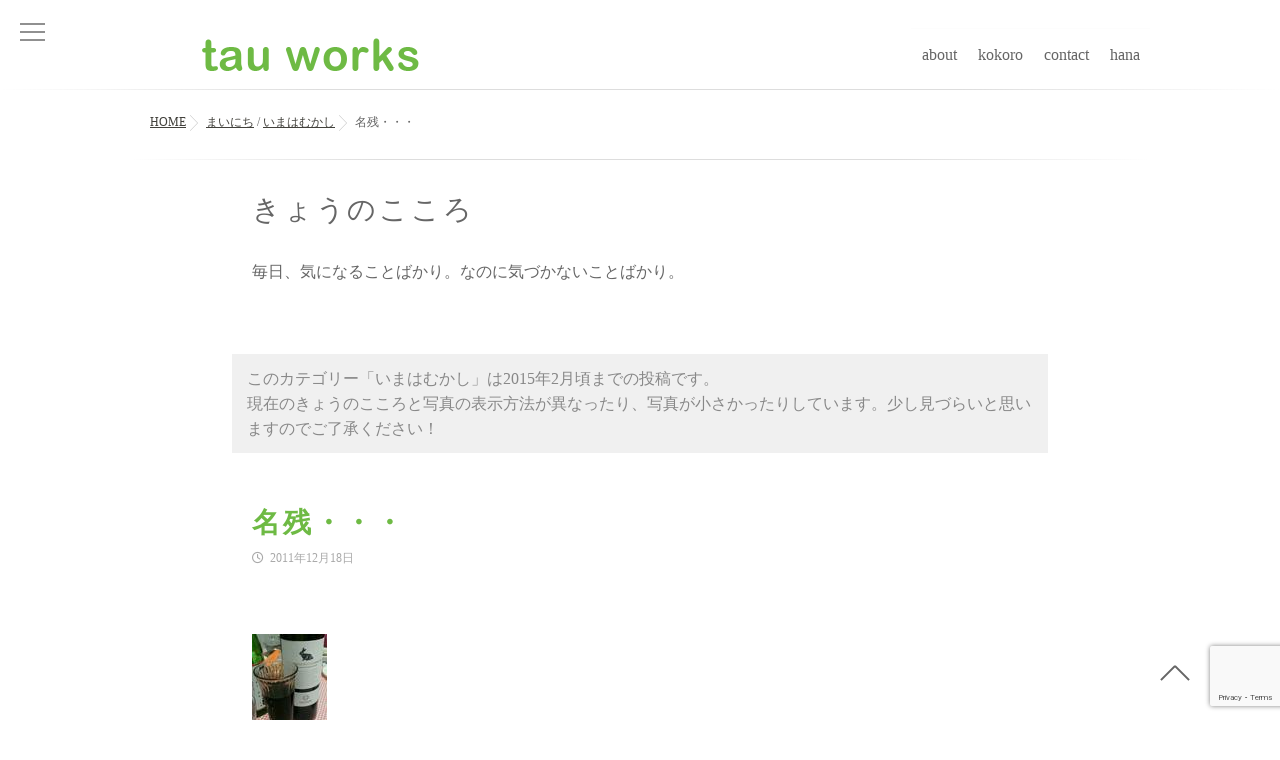

--- FILE ---
content_type: text/html; charset=UTF-8
request_url: https://tauworks.com/everyday/820/
body_size: 81213
content:
<!DOCTYPE html>
<!--[if lt IE 7 ]> <html lang="ja" class="ie6 oldie no-js"> <![endif]-->
<!--[if IE 7 ]>    <html lang="ja" class="ie7 oldie no-js"> <![endif]-->
<!--[if IE 8 ]>    <html lang="ja" class="ie8 oldie no-js"> <![endif]-->
<!--[if IE 9 ]>    <html lang="ja" class="ie9 no-js"> <![endif]-->
<!--[if (gt IE 9)|!(IE)]><!-->
<html lang="ja" class="js">
<!--<![endif]-->
<head>
<meta charset="UTF-8">
<title>名残・・・｜tau works －鹿児島－ホームページ制作・キャリアコンサルタント・産業カウンセラー 川邉佳乃</title>
<script type="text/javascript">
/* <![CDATA[ */
window.JetpackScriptData = {"site":{"icon":"","title":"tau works －鹿児島－","host":"unknown","is_wpcom_platform":false}};
/* ]]> */
</script>
<meta name='robots' content='max-image-preview:large' />
	<style>img:is([sizes="auto" i], [sizes^="auto," i]) { contain-intrinsic-size: 3000px 1500px }</style>
	<meta name="description" content="ホームページ制作・管理、講師活動など行っています。女性視点の情報発信を考えています。"/>
<meta name="keyword" content="ホームページ,デザイン,web,サイト,制作,作成,鹿児島,産業カウンセラー.キャリアコンサルタント,国家資格,カウンセリング,メンタル,ハラスメント,講師"/>
<meta http-equiv="Expires" content="604800">
<meta http-equiv="X-UA-Compatible" content="IE=edge,chrome=1" />
<meta name="viewport" content="width=device-width, initial-scale=1.0">
<link rel='dns-prefetch' href='//www.google.com' />
<link rel='dns-prefetch' href='//ajax.googleapis.com' />
<link rel='dns-prefetch' href='//maps.google.com' />
<link rel='dns-prefetch' href='//stats.wp.com' />
<link rel='dns-prefetch' href='//cdn.lineicons.com' />
<link rel='dns-prefetch' href='//v0.wordpress.com' />
<link rel="alternate" type="application/rss+xml" title="tau works －鹿児島－ &raquo; フィード" href="https://tauworks.com/feed/" />
<link rel="alternate" type="application/rss+xml" title="tau works －鹿児島－ &raquo; コメントフィード" href="https://tauworks.com/comments/feed/" />
<link rel='stylesheet' id='jetpack_related-posts-css' href='https://tauworks.com/_tau/wp-content/plugins/jetpack/modules/related-posts/related-posts.css' type='text/css' media='all' />
<link rel='stylesheet' id='wp-block-library-css' href='https://tauworks.com/_tau/wp-includes/css/dist/block-library/style.min.css' type='text/css' media='all' />
<style id='classic-theme-styles-inline-css' type='text/css'>
/*! This file is auto-generated */
.wp-block-button__link{color:#fff;background-color:#32373c;border-radius:9999px;box-shadow:none;text-decoration:none;padding:calc(.667em + 2px) calc(1.333em + 2px);font-size:1.125em}.wp-block-file__button{background:#32373c;color:#fff;text-decoration:none}
</style>
<style id='snow-monkey-forms-control-checkboxes-style-inline-css' type='text/css'>
.smf-form .smf-checkboxes-control--horizontal .smf-checkboxes-control__control>.smf-label{display:inline-block;margin-right:var(--_margin-1)}.smf-form .smf-checkboxes-control--vertical .smf-checkboxes-control__control>.smf-label{display:block}.smf-form .smf-checkbox-control{align-items:flex-start;display:inline-flex;gap:var(--_s-2)}.smf-form .smf-checkbox-control__control{--_border-radius:var(--_global--border-radius);--_border-color:var(--_form-control-border-color);border:1px solid var(--_border-color);border-radius:var(--_border-radius);outline:0;--_transition-duration:var(--_global--transition-duration);--_transition-function-timing:var(--_global--transition-function-timing);--_transition-delay:var(--_global--transition-delay);transition:border var(--_transition-duration) var(--_transition-function-timing) var(--_transition-delay)}.smf-form .smf-checkbox-control__control:hover{--_border-color:var(--_form-control-border-color-hover)}.smf-form .smf-checkbox-control__control:active,.smf-form .smf-checkbox-control__control:focus,.smf-form .smf-checkbox-control__control:focus-within,.smf-form .smf-checkbox-control__control[aria-selected=true]{--_border-color:var(--_form-control-border-color-focus)}.smf-form .smf-checkbox-control__control>input,.smf-form .smf-checkbox-control__control>textarea{border:none;outline:none}.smf-form .smf-checkbox-control__control{appearance:none;background-color:var(--_color-white);border-radius:3px;box-shadow:inset 0 1px 1px rgba(0,0,0,.035);cursor:pointer;display:inline-block;flex:0 0 auto;height:16px;margin:calc(var(--_half-leading)*1em) 0 0;position:relative;width:16px}.smf-form .smf-checkbox-control__control:before{border-color:var(--_color-white);border-style:solid;border-width:0 2px 2px 0;height:8px;left:calc(50% - 3px);margin:0!important;top:calc(50% - 5px);transform:rotate(45deg);visibility:hidden;width:6px}.smf-form .smf-checkbox-control__control:checked{background-color:#3a87fd;border-color:#3a87fd}.smf-form .smf-checkbox-control__control:checked:before{content:"";display:block;position:absolute;visibility:visible}.smf-form .smf-checkbox-control__control:disabled{background-color:var(--_lightest-color-gray)}.smf-form .smf-checkbox-control__control:disabled:before{border-color:var(--_dark-color-gray)}.smf-form .smf-checkbox-control__control{flex:none;margin-top:calc(var(--_half-leading)*1em)}

</style>
<style id='snow-monkey-forms-control-file-style-inline-css' type='text/css'>
.smf-form .smf-file-control{align-items:center;display:flex;flex-wrap:wrap;gap:1em;justify-content:space-between;position:relative}.smf-form .smf-file-control__filename,.smf-form .smf-file-control__label{display:none}.smf-form .smf-file-control>label{align-items:center;display:flex;flex-wrap:wrap;gap:1em;outline:none;position:relative}.smf-form .smf-file-control>label:before{content:"";display:block;inset:-3px;position:absolute}.smf-form .smf-file-control>label:active:before,.smf-form .smf-file-control>label:focus-within:before,.smf-form .smf-file-control>label:focus:before{border:1px solid var(--_form-control-border-color-focus);border-radius:var(--_global--border-radius)}.smf-form .smf-file-control>label>*{flex:0 0 auto}.smf-form .smf-file-control__control{display:none}.smf-form .smf-file-control__label{background-color:var(--_lighter-color-gray);background-image:linear-gradient(180deg,#fff,var(--_lighter-color-gray));border-radius:var(--_global--border-radius);color:var(--_color-text);cursor:pointer;display:inline-block;padding:var(--_padding-2) var(--_padding-1);text-decoration:none;--_border-radius:var(--_global--border-radius);--_border-color:var(--_form-control-border-color);border:1px solid var(--_border-color);border-radius:var(--_border-radius);outline:0;--_transition-duration:var(--_global--transition-duration);--_transition-function-timing:var(--_global--transition-function-timing);--_transition-delay:var(--_global--transition-delay);transition:border var(--_transition-duration) var(--_transition-function-timing) var(--_transition-delay)}.smf-form .smf-file-control__label:hover{--_border-color:var(--_form-control-border-color-hover)}.smf-form .smf-file-control__label:active,.smf-form .smf-file-control__label:focus,.smf-form .smf-file-control__label:focus-within,.smf-form .smf-file-control__label[aria-selected=true]{--_border-color:var(--_form-control-border-color-focus)}.smf-form .smf-file-control__label>input,.smf-form .smf-file-control__label>textarea{border:none;outline:none}.smf-form .smf-file-control__filename--no-file{display:inline-block}.smf-form .smf-file-control__filename--has-file{display:none}.smf-form .smf-file-control__clear{cursor:pointer;display:none;text-decoration:underline}.smf-form .smf-file-control__value{margin-top:.25em}.smf-form .smf-file-control--set .smf-file-control__filename--no-file{display:none}.smf-form .smf-file-control--set .smf-file-control__clear,.smf-form .smf-file-control--set .smf-file-control__filename--has-file{display:inline-block}.smf-form .smf-file-control--uploaded label{display:none}.smf-form .smf-file-control--uploaded .smf-file-control__clear{display:inline-block}

</style>
<style id='snow-monkey-forms-item-style-inline-css' type='text/css'>
.smf-item label{cursor:pointer}.smf-item__description{color:var(--_dark-color-gray);margin-top:var(--_margin-2);--_font-size-level:-1;font-size:var(--_font-size);line-height:var(--_line-height)}

</style>
<style id='snow-monkey-forms-control-radio-buttons-style-inline-css' type='text/css'>
.smf-form .smf-radio-buttons-control--horizontal .smf-radio-buttons-control__control>.smf-label{display:inline-block;margin-right:var(--_margin-1)}.smf-form .smf-radio-buttons-control--vertical .smf-radio-buttons-control__control>.smf-label{display:block}.smf-form .smf-radio-button-control{align-items:flex-start;display:inline-flex;gap:var(--_s-2)}.smf-form .smf-radio-button-control__control{--_border-radius:var(--_global--border-radius);--_border-color:var(--_form-control-border-color);border:1px solid var(--_border-color);border-radius:var(--_border-radius);outline:0;--_transition-duration:var(--_global--transition-duration);--_transition-function-timing:var(--_global--transition-function-timing);--_transition-delay:var(--_global--transition-delay);transition:border var(--_transition-duration) var(--_transition-function-timing) var(--_transition-delay)}.smf-form .smf-radio-button-control__control:hover{--_border-color:var(--_form-control-border-color-hover)}.smf-form .smf-radio-button-control__control:active,.smf-form .smf-radio-button-control__control:focus,.smf-form .smf-radio-button-control__control:focus-within,.smf-form .smf-radio-button-control__control[aria-selected=true]{--_border-color:var(--_form-control-border-color-focus)}.smf-form .smf-radio-button-control__control>input,.smf-form .smf-radio-button-control__control>textarea{border:none;outline:none}.smf-form .smf-radio-button-control__control{appearance:none;background-color:var(--_color-white);border-radius:100%;box-shadow:inset 0 1px 1px rgba(0,0,0,.035);cursor:pointer;display:inline-block;flex:0 0 auto;height:16px;margin:calc(var(--_half-leading)*1em) 0 0;position:relative;width:16px}.smf-form .smf-radio-button-control__control:before{background-color:var(--_color-white);border-radius:100%;height:6px;left:calc(50% - 3px);margin:0!important;overflow:hidden;top:calc(50% - 3px);visibility:hidden;width:6px}.smf-form .smf-radio-button-control__control:checked{background-color:#3a87fd;border-color:#3a87fd}.smf-form .smf-radio-button-control__control:checked:before{content:"";display:block;position:absolute;visibility:visible}.smf-form .smf-radio-button-control__control:disabled{background-color:var(--_lightest-color-gray)}.smf-form .smf-radio-button-control__control:disabled:before{background-color:var(--_dark-color-gray)}.smf-form .smf-radio-button-control__control{flex:none;margin-top:calc(var(--_half-leading)*1em)}

</style>
<style id='snow-monkey-forms-control-select-style-inline-css' type='text/css'>
.smf-form .smf-select-control{display:inline-block;position:relative}.smf-form .smf-select-control__toggle{display:none}.smf-form .smf-select-control__control{appearance:none;background-color:#0000;cursor:pointer;display:inline-block;max-width:100%;padding:.75rem 1rem;padding-right:var(--_s1);position:relative;z-index:1;--_border-radius:var(--_global--border-radius);--_border-color:var(--_form-control-border-color);border:1px solid var(--_border-color);border-radius:var(--_border-radius);outline:0;--_transition-duration:var(--_global--transition-duration);--_transition-function-timing:var(--_global--transition-function-timing);--_transition-delay:var(--_global--transition-delay);transition:border var(--_transition-duration) var(--_transition-function-timing) var(--_transition-delay)}.smf-form .smf-select-control__control:hover{--_border-color:var(--_form-control-border-color-hover)}.smf-form .smf-select-control__control:active,.smf-form .smf-select-control__control:focus,.smf-form .smf-select-control__control:focus-within,.smf-form .smf-select-control__control[aria-selected=true]{--_border-color:var(--_form-control-border-color-focus)}.smf-form .smf-select-control__control>input,.smf-form .smf-select-control__control>textarea{border:none;outline:none}.smf-form .smf-select-control__control:focus+.smf-select-control__toggle:before{border-color:#3a87fd}.smf-form .smf-select-control__control:disabled+.smf-select-control__toggle{background-color:var(--_lightest-color-gray)}.smf-form .smf-select-control__toggle{background-color:var(--_color-white);bottom:0;display:block;left:0;position:absolute;right:0;top:0;z-index:0}.smf-form .smf-select-control__toggle:before{border-color:currentcolor;border-style:solid;border-width:0 1px 1px 0;content:"";display:block;height:6px;position:absolute;right:calc(var(--_s-1) - 6px);top:calc(50% - 4px);transform:rotate(45deg);width:6px}.smf-select-control__control{color:inherit}

</style>
<style id='snow-monkey-forms-control-text-style-inline-css' type='text/css'>
.smf-form .smf-text-control__control{background-color:var(--_color-white);box-shadow:inset 0 1px 1px rgba(0,0,0,.035);max-width:100%;padding:.75rem 1rem;--_border-radius:var(--_global--border-radius);--_border-color:var(--_form-control-border-color);border:1px solid var(--_border-color);border-radius:var(--_border-radius);outline:0;--_transition-duration:var(--_global--transition-duration);--_transition-function-timing:var(--_global--transition-function-timing);--_transition-delay:var(--_global--transition-delay);transition:border var(--_transition-duration) var(--_transition-function-timing) var(--_transition-delay)}.smf-form .smf-text-control__control:hover{--_border-color:var(--_form-control-border-color-hover)}.smf-form .smf-text-control__control:active,.smf-form .smf-text-control__control:focus,.smf-form .smf-text-control__control:focus-within,.smf-form .smf-text-control__control[aria-selected=true]{--_border-color:var(--_form-control-border-color-focus)}.smf-form .smf-text-control__control>input,.smf-form .smf-text-control__control>textarea{border:none;outline:none}.smf-form .smf-text-control__control:disabled{background-color:var(--_lightest-color-gray)}textarea.smf-form .smf-text-control__control{height:auto;width:100%}.smf-text-control{line-height:1}

</style>
<style id='snow-monkey-forms-control-textarea-style-inline-css' type='text/css'>
.smf-form .smf-textarea-control__control{background-color:var(--_color-white);box-shadow:inset 0 1px 1px rgba(0,0,0,.035);display:block;max-width:100%;padding:.75rem 1rem;width:100%;--_border-radius:var(--_global--border-radius);--_border-color:var(--_form-control-border-color);border:1px solid var(--_border-color);border-radius:var(--_border-radius);outline:0;--_transition-duration:var(--_global--transition-duration);--_transition-function-timing:var(--_global--transition-function-timing);--_transition-delay:var(--_global--transition-delay);transition:border var(--_transition-duration) var(--_transition-function-timing) var(--_transition-delay)}.smf-form .smf-textarea-control__control:hover{--_border-color:var(--_form-control-border-color-hover)}.smf-form .smf-textarea-control__control:active,.smf-form .smf-textarea-control__control:focus,.smf-form .smf-textarea-control__control:focus-within,.smf-form .smf-textarea-control__control[aria-selected=true]{--_border-color:var(--_form-control-border-color-focus)}.smf-form .smf-textarea-control__control>input,.smf-form .smf-textarea-control__control>textarea{border:none;outline:none}.smf-form .smf-textarea-control__control:disabled{background-color:var(--_lightest-color-gray)}textarea.smf-form .smf-textarea-control__control{height:auto;width:100%}

</style>
<link rel='stylesheet' id='mediaelement-css' href='https://tauworks.com/_tau/wp-includes/js/mediaelement/mediaelementplayer-legacy.min.css' type='text/css' media='all' />
<link rel='stylesheet' id='wp-mediaelement-css' href='https://tauworks.com/_tau/wp-includes/js/mediaelement/wp-mediaelement.min.css' type='text/css' media='all' />
<style id='jetpack-sharing-buttons-style-inline-css' type='text/css'>
.jetpack-sharing-buttons__services-list{display:flex;flex-direction:row;flex-wrap:wrap;gap:0;list-style-type:none;margin:5px;padding:0}.jetpack-sharing-buttons__services-list.has-small-icon-size{font-size:12px}.jetpack-sharing-buttons__services-list.has-normal-icon-size{font-size:16px}.jetpack-sharing-buttons__services-list.has-large-icon-size{font-size:24px}.jetpack-sharing-buttons__services-list.has-huge-icon-size{font-size:36px}@media print{.jetpack-sharing-buttons__services-list{display:none!important}}.editor-styles-wrapper .wp-block-jetpack-sharing-buttons{gap:0;padding-inline-start:0}ul.jetpack-sharing-buttons__services-list.has-background{padding:1.25em 2.375em}
</style>
<link rel='stylesheet' id='sass-basis-core-css' href='https://tauworks.com/_tau/wp-content/plugins/snow-monkey-forms/dist/css/fallback.css' type='text/css' media='all' />
<link rel='stylesheet' id='snow-monkey-forms-css' href='https://tauworks.com/_tau/wp-content/plugins/snow-monkey-forms/dist/css/app.css' type='text/css' media='all' />
<style id='global-styles-inline-css' type='text/css'>
:root{--wp--preset--aspect-ratio--square: 1;--wp--preset--aspect-ratio--4-3: 4/3;--wp--preset--aspect-ratio--3-4: 3/4;--wp--preset--aspect-ratio--3-2: 3/2;--wp--preset--aspect-ratio--2-3: 2/3;--wp--preset--aspect-ratio--16-9: 16/9;--wp--preset--aspect-ratio--9-16: 9/16;--wp--preset--color--black: #000000;--wp--preset--color--cyan-bluish-gray: #abb8c3;--wp--preset--color--white: #ffffff;--wp--preset--color--pale-pink: #f78da7;--wp--preset--color--vivid-red: #cf2e2e;--wp--preset--color--luminous-vivid-orange: #ff6900;--wp--preset--color--luminous-vivid-amber: #fcb900;--wp--preset--color--light-green-cyan: #7bdcb5;--wp--preset--color--vivid-green-cyan: #00d084;--wp--preset--color--pale-cyan-blue: #8ed1fc;--wp--preset--color--vivid-cyan-blue: #0693e3;--wp--preset--color--vivid-purple: #9b51e0;--wp--preset--gradient--vivid-cyan-blue-to-vivid-purple: linear-gradient(135deg,rgba(6,147,227,1) 0%,rgb(155,81,224) 100%);--wp--preset--gradient--light-green-cyan-to-vivid-green-cyan: linear-gradient(135deg,rgb(122,220,180) 0%,rgb(0,208,130) 100%);--wp--preset--gradient--luminous-vivid-amber-to-luminous-vivid-orange: linear-gradient(135deg,rgba(252,185,0,1) 0%,rgba(255,105,0,1) 100%);--wp--preset--gradient--luminous-vivid-orange-to-vivid-red: linear-gradient(135deg,rgba(255,105,0,1) 0%,rgb(207,46,46) 100%);--wp--preset--gradient--very-light-gray-to-cyan-bluish-gray: linear-gradient(135deg,rgb(238,238,238) 0%,rgb(169,184,195) 100%);--wp--preset--gradient--cool-to-warm-spectrum: linear-gradient(135deg,rgb(74,234,220) 0%,rgb(151,120,209) 20%,rgb(207,42,186) 40%,rgb(238,44,130) 60%,rgb(251,105,98) 80%,rgb(254,248,76) 100%);--wp--preset--gradient--blush-light-purple: linear-gradient(135deg,rgb(255,206,236) 0%,rgb(152,150,240) 100%);--wp--preset--gradient--blush-bordeaux: linear-gradient(135deg,rgb(254,205,165) 0%,rgb(254,45,45) 50%,rgb(107,0,62) 100%);--wp--preset--gradient--luminous-dusk: linear-gradient(135deg,rgb(255,203,112) 0%,rgb(199,81,192) 50%,rgb(65,88,208) 100%);--wp--preset--gradient--pale-ocean: linear-gradient(135deg,rgb(255,245,203) 0%,rgb(182,227,212) 50%,rgb(51,167,181) 100%);--wp--preset--gradient--electric-grass: linear-gradient(135deg,rgb(202,248,128) 0%,rgb(113,206,126) 100%);--wp--preset--gradient--midnight: linear-gradient(135deg,rgb(2,3,129) 0%,rgb(40,116,252) 100%);--wp--preset--font-size--small: 13px;--wp--preset--font-size--medium: 20px;--wp--preset--font-size--large: 36px;--wp--preset--font-size--x-large: 42px;--wp--preset--spacing--20: 0.44rem;--wp--preset--spacing--30: 0.67rem;--wp--preset--spacing--40: 1rem;--wp--preset--spacing--50: 1.5rem;--wp--preset--spacing--60: 2.25rem;--wp--preset--spacing--70: 3.38rem;--wp--preset--spacing--80: 5.06rem;--wp--preset--shadow--natural: 6px 6px 9px rgba(0, 0, 0, 0.2);--wp--preset--shadow--deep: 12px 12px 50px rgba(0, 0, 0, 0.4);--wp--preset--shadow--sharp: 6px 6px 0px rgba(0, 0, 0, 0.2);--wp--preset--shadow--outlined: 6px 6px 0px -3px rgba(255, 255, 255, 1), 6px 6px rgba(0, 0, 0, 1);--wp--preset--shadow--crisp: 6px 6px 0px rgba(0, 0, 0, 1);}:where(.is-layout-flex){gap: 0.5em;}:where(.is-layout-grid){gap: 0.5em;}body .is-layout-flex{display: flex;}.is-layout-flex{flex-wrap: wrap;align-items: center;}.is-layout-flex > :is(*, div){margin: 0;}body .is-layout-grid{display: grid;}.is-layout-grid > :is(*, div){margin: 0;}:where(.wp-block-columns.is-layout-flex){gap: 2em;}:where(.wp-block-columns.is-layout-grid){gap: 2em;}:where(.wp-block-post-template.is-layout-flex){gap: 1.25em;}:where(.wp-block-post-template.is-layout-grid){gap: 1.25em;}.has-black-color{color: var(--wp--preset--color--black) !important;}.has-cyan-bluish-gray-color{color: var(--wp--preset--color--cyan-bluish-gray) !important;}.has-white-color{color: var(--wp--preset--color--white) !important;}.has-pale-pink-color{color: var(--wp--preset--color--pale-pink) !important;}.has-vivid-red-color{color: var(--wp--preset--color--vivid-red) !important;}.has-luminous-vivid-orange-color{color: var(--wp--preset--color--luminous-vivid-orange) !important;}.has-luminous-vivid-amber-color{color: var(--wp--preset--color--luminous-vivid-amber) !important;}.has-light-green-cyan-color{color: var(--wp--preset--color--light-green-cyan) !important;}.has-vivid-green-cyan-color{color: var(--wp--preset--color--vivid-green-cyan) !important;}.has-pale-cyan-blue-color{color: var(--wp--preset--color--pale-cyan-blue) !important;}.has-vivid-cyan-blue-color{color: var(--wp--preset--color--vivid-cyan-blue) !important;}.has-vivid-purple-color{color: var(--wp--preset--color--vivid-purple) !important;}.has-black-background-color{background-color: var(--wp--preset--color--black) !important;}.has-cyan-bluish-gray-background-color{background-color: var(--wp--preset--color--cyan-bluish-gray) !important;}.has-white-background-color{background-color: var(--wp--preset--color--white) !important;}.has-pale-pink-background-color{background-color: var(--wp--preset--color--pale-pink) !important;}.has-vivid-red-background-color{background-color: var(--wp--preset--color--vivid-red) !important;}.has-luminous-vivid-orange-background-color{background-color: var(--wp--preset--color--luminous-vivid-orange) !important;}.has-luminous-vivid-amber-background-color{background-color: var(--wp--preset--color--luminous-vivid-amber) !important;}.has-light-green-cyan-background-color{background-color: var(--wp--preset--color--light-green-cyan) !important;}.has-vivid-green-cyan-background-color{background-color: var(--wp--preset--color--vivid-green-cyan) !important;}.has-pale-cyan-blue-background-color{background-color: var(--wp--preset--color--pale-cyan-blue) !important;}.has-vivid-cyan-blue-background-color{background-color: var(--wp--preset--color--vivid-cyan-blue) !important;}.has-vivid-purple-background-color{background-color: var(--wp--preset--color--vivid-purple) !important;}.has-black-border-color{border-color: var(--wp--preset--color--black) !important;}.has-cyan-bluish-gray-border-color{border-color: var(--wp--preset--color--cyan-bluish-gray) !important;}.has-white-border-color{border-color: var(--wp--preset--color--white) !important;}.has-pale-pink-border-color{border-color: var(--wp--preset--color--pale-pink) !important;}.has-vivid-red-border-color{border-color: var(--wp--preset--color--vivid-red) !important;}.has-luminous-vivid-orange-border-color{border-color: var(--wp--preset--color--luminous-vivid-orange) !important;}.has-luminous-vivid-amber-border-color{border-color: var(--wp--preset--color--luminous-vivid-amber) !important;}.has-light-green-cyan-border-color{border-color: var(--wp--preset--color--light-green-cyan) !important;}.has-vivid-green-cyan-border-color{border-color: var(--wp--preset--color--vivid-green-cyan) !important;}.has-pale-cyan-blue-border-color{border-color: var(--wp--preset--color--pale-cyan-blue) !important;}.has-vivid-cyan-blue-border-color{border-color: var(--wp--preset--color--vivid-cyan-blue) !important;}.has-vivid-purple-border-color{border-color: var(--wp--preset--color--vivid-purple) !important;}.has-vivid-cyan-blue-to-vivid-purple-gradient-background{background: var(--wp--preset--gradient--vivid-cyan-blue-to-vivid-purple) !important;}.has-light-green-cyan-to-vivid-green-cyan-gradient-background{background: var(--wp--preset--gradient--light-green-cyan-to-vivid-green-cyan) !important;}.has-luminous-vivid-amber-to-luminous-vivid-orange-gradient-background{background: var(--wp--preset--gradient--luminous-vivid-amber-to-luminous-vivid-orange) !important;}.has-luminous-vivid-orange-to-vivid-red-gradient-background{background: var(--wp--preset--gradient--luminous-vivid-orange-to-vivid-red) !important;}.has-very-light-gray-to-cyan-bluish-gray-gradient-background{background: var(--wp--preset--gradient--very-light-gray-to-cyan-bluish-gray) !important;}.has-cool-to-warm-spectrum-gradient-background{background: var(--wp--preset--gradient--cool-to-warm-spectrum) !important;}.has-blush-light-purple-gradient-background{background: var(--wp--preset--gradient--blush-light-purple) !important;}.has-blush-bordeaux-gradient-background{background: var(--wp--preset--gradient--blush-bordeaux) !important;}.has-luminous-dusk-gradient-background{background: var(--wp--preset--gradient--luminous-dusk) !important;}.has-pale-ocean-gradient-background{background: var(--wp--preset--gradient--pale-ocean) !important;}.has-electric-grass-gradient-background{background: var(--wp--preset--gradient--electric-grass) !important;}.has-midnight-gradient-background{background: var(--wp--preset--gradient--midnight) !important;}.has-small-font-size{font-size: var(--wp--preset--font-size--small) !important;}.has-medium-font-size{font-size: var(--wp--preset--font-size--medium) !important;}.has-large-font-size{font-size: var(--wp--preset--font-size--large) !important;}.has-x-large-font-size{font-size: var(--wp--preset--font-size--x-large) !important;}
:where(.wp-block-post-template.is-layout-flex){gap: 1.25em;}:where(.wp-block-post-template.is-layout-grid){gap: 1.25em;}
:where(.wp-block-columns.is-layout-flex){gap: 2em;}:where(.wp-block-columns.is-layout-grid){gap: 2em;}
:root :where(.wp-block-pullquote){font-size: 1.5em;line-height: 1.6;}
</style>
<link rel='stylesheet' id='slick-theme.css-css' href='https://tauworks.com/_tau/wp-content/themes/marble/js/slick/slick-theme.css' type='text/css' media='all' />
<link rel='stylesheet' id='slick.css-css' href='https://tauworks.com/_tau/wp-content/themes/marble/js/slick/slick.css' type='text/css' media='all' />
<link rel='stylesheet' id='blocks-style-css' href='https://tauworks.com/_tau/wp-content/themes/marble/blocks.css' type='text/css' media='all' />
<link rel='stylesheet' id='style-css' href='https://tauworks.com/_tau/wp-content/themes/kokoro73/style.css?date=20260118032301&#038;ver=6.8.3' type='text/css' media='all' />
<link rel='stylesheet' id='responsive-css' href='https://tauworks.com/_tau/wp-content/themes/marble/responsive.css?date=20260118032301&#038;ver=6.8.3' type='text/css' media='all' />
<link rel='stylesheet' id='font-awesome6-all-css' href='https://tauworks.com/_tau/wp-content/themes/marble/fonts/fontawesome-v6/css/all.min.css' type='text/css' media='all' />
<link rel='stylesheet' id='font-awesome4-font-css' href='https://tauworks.com/_tau/wp-content/themes/marble/fonts/fontawesome-v6/css/v4-font-face.min.css' type='text/css' media='all' />
<link rel='stylesheet' id='font-awesome4-shim-css' href='https://tauworks.com/_tau/wp-content/themes/marble/fonts/fontawesome-v6/css/v4-shims.min.css' type='text/css' media='all' />
<link rel='stylesheet' id='font-awesome5-css' href='https://tauworks.com/_tau/wp-content/themes/marble/fonts/fontawesome-v6/css/v5-font-face.min.css' type='text/css' media='all' />
<link rel='stylesheet' id='drawer-css' href='https://tauworks.com/_tau/wp-content/themes/marble/drawer.css' type='text/css' media='all' />
<link rel='stylesheet' id='simplyscroll-style-css' href='https://tauworks.com/_tau/wp-content/themes/marble/jquery.simplyscroll.css' type='text/css' media='all' />
<link rel='stylesheet' id='animate-css' href='https://tauworks.com/_tau/wp-content/themes/marble/animate.css' type='text/css' media='all' />
<link rel='stylesheet' id='font-awesome-v5-css' href='https://tauworks.com/_tau/wp-content/themes/marble/fonts/fontawesome-v6/css/all.css' type='text/css' media='all' />
<link rel='stylesheet' id='lineicon-css' href='https://cdn.lineicons.com/1.0.1/LineIcons.min.css' type='text/css' media='all' />
<link rel='stylesheet' id='recent-posts-widget-with-thumbnails-public-style-css' href='https://tauworks.com/_tau/wp-content/plugins/recent-posts-widget-with-thumbnails/public.css' type='text/css' media='all' />
<link rel='stylesheet' id='fancybox-css' href='https://tauworks.com/_tau/wp-content/plugins/easy-fancybox/fancybox/1.5.4/jquery.fancybox.min.css' type='text/css' media='screen' />
<link rel='stylesheet' id='sharedaddy-css' href='https://tauworks.com/_tau/wp-content/plugins/jetpack/modules/sharedaddy/sharing.css' type='text/css' media='all' />
<link rel='stylesheet' id='social-logos-css' href='https://tauworks.com/_tau/wp-content/plugins/jetpack/_inc/social-logos/social-logos.min.css' type='text/css' media='all' />
<script type="text/javascript" id="jetpack_related-posts-js-extra">
/* <![CDATA[ */
var related_posts_js_options = {"post_heading":"h4"};
/* ]]> */
</script>
<script type="text/javascript" src="https://tauworks.com/_tau/wp-content/plugins/jetpack/_inc/build/related-posts/related-posts.min.js" id="jetpack_related-posts-js"></script>
<script type="text/javascript" src="//ajax.googleapis.com/ajax/libs/jquery/2.2.4/jquery.min.js" id="jquery-js"></script>
<script type="text/javascript" src="https://tauworks.com/_tau/wp-content/themes/marble/js/jquery.flexslider.min.js" id="flexslider-js"></script>
<script type="text/javascript" src="https://tauworks.com/_tau/wp-content/themes/marble/js/slick/slick.min.js" id="slick.min.js-js"></script>
<script type="text/javascript" src="//maps.google.com/maps/api/js?key=" id="googlemaps-js"></script>
<link rel="https://api.w.org/" href="https://tauworks.com/wp-json/" /><link rel="alternate" title="JSON" type="application/json" href="https://tauworks.com/wp-json/wp/v2/posts/820" /><link rel="EditURI" type="application/rsd+xml" title="RSD" href="https://tauworks.com/_tau/xmlrpc.php?rsd" />
<link rel="canonical" href="https://tauworks.com/everyday/820/" />
<link rel="alternate" title="oEmbed (JSON)" type="application/json+oembed" href="https://tauworks.com/wp-json/oembed/1.0/embed?url=https%3A%2F%2Ftauworks.com%2Feveryday%2F820%2F" />
<link rel="alternate" title="oEmbed (XML)" type="text/xml+oembed" href="https://tauworks.com/wp-json/oembed/1.0/embed?url=https%3A%2F%2Ftauworks.com%2Feveryday%2F820%2F&#038;format=xml" />
	<style>img#wpstats{display:none}</style>
		<meta property="og:type" content="article" />
<meta property="og:title" content="名残・・・｜tau works －鹿児島－ホームページ制作・キャリアコンサルタント・産業カウンセラー 川邉佳乃" />
<meta property="og:description" content="年の瀬の迫りくるのをひしひしと感じつつ。昨夜の忘年会で現れたワインのラベル…うさぎ！　今年ももうすぐおわりだなぁ。" />
<meta property="og:url" content="https://tauworks.com/everyday/820/" />
<meta property="og:image" content="https://tauworks.com/_tau/ketai_post_files/2011/12/18/1168_1324218448_0-thumb-75x100-1416..jpg" />
<meta property="og:site_name" content="tau works －鹿児島－" />
<meta property="og:locale" content="ja_JP" />
<meta name="twitter:card" content="summary_large_image" />
<meta name="twitter:site" content="@" />
<meta name="twitter:image:src" content="https://tauworks.com/_tau/ketai_post_files/2011/12/18/1168_1324218448_0-thumb-75x100-1416..jpg"><link rel="shortcut icon" href="https://tauworks.com/_tau/wp-content/uploads/2021/09/fabicon_tau.png" />
<link rel="apple-touch-icon-precomposed" href="https://tauworks.com/_tau/wp-content/uploads/2021/09/ipcon_tau.png" />
<!-- Global site tag (gtag.js) - Google Analytics -->
<script async src="https://www.googletagmanager.com/gtag/js?id=G-431YY2VJ17"></script>
<script>
  window.dataLayer = window.dataLayer || [];
  function gtag(){dataLayer.push(arguments);}
  gtag('js', new Date());

  gtag('config', 'G-431YY2VJ17');
</script>
<!--[if lt IE 9]>
<script src="https://tauworks.com/_tau/wp-content/themes/marble/js/ie/html5.js"></script>
<script src="https://tauworks.com/_tau/wp-content/themes/marble/js/ie/selectivizr.js"></script>
<![endif]-->
<meta name="description" content="年の瀬の迫りくるのをひしひしと感じつつ。昨夜の忘年会で現れたワインのラベル…うさぎ！　今年ももうすぐおわりだな&hellip;" />

<!-- Jetpack Open Graph Tags -->
<meta property="og:type" content="article" />
<meta property="og:title" content="名残・・・｜tau works －鹿児島－ホームページ制作・キャリアコンサルタント・産業カウンセラー 川邉佳乃" />
<meta property="og:url" content="https://tauworks.com/everyday/820/" />
<meta property="og:description" content="年の瀬の迫りくるのをひしひしと感じつつ。昨夜の忘年会で現れたワインのラベル…うさぎ！　今年ももうすぐおわりだな&hellip;" />
<meta property="article:published_time" content="2011-12-18T14:27:27+00:00" />
<meta property="article:modified_time" content="2011-12-18T14:27:27+00:00" />
<meta property="og:site_name" content="tau works －鹿児島－" />
<meta property="og:image" content="https://tauworks.com/_tau/ketai_post_files/2011/12/18/1168_1324218448_0-thumb-75x100-1416..jpg" />
<meta property="og:image:secure_url" content="https://i0.wp.com/tauworks.com/_tau/ketai_post_files/2011/12/18/1168_1324218448_0-thumb-75x100-1416..jpg?ssl=1" />
<meta property="og:image:width" content="75" />
<meta property="og:image:height" content="100" />
<meta property="og:image:alt" content="名残・・・" />
<meta property="og:locale" content="ja_JP" />
<meta name="twitter:text:title" content="名残・・・" />
<meta name="twitter:image" content="https://tauworks.com/_tau/ketai_post_files/2011/12/18/1168_1324218448_0-thumb-75x100-1416..jpg?w=144" />
<meta name="twitter:image:alt" content="名残・・・" />
<meta name="twitter:card" content="summary" />

<!-- End Jetpack Open Graph Tags -->
<style type="text/css">
/* Dynamic CSS: For no styles in head, copy and put the css below in your custom.css or child theme's style.css, disable dynamic styles */
.flexslider .slides>li .slider_image {height: 500px; }
@media only screen and (max-width: 1024px) {.flexslider .slides>li .slider_image { height: px; }}
@media screen and (max-width: 480px) {.flexslider .slides>li .slider_image { height: 250px; }}

.lim-effect .lima-details .more-details,
{ background-color: #6eba44; }
::-moz-selection { background-color: #6eba44; }
.alx-tabs-nav,.title_name {
	border-bottom-color: #6eba44!important;
}
.pullquote-left {
	border-left-color: #6eba44!important;
}
.themeform label .required,
#flexslider-featured .flex-direction-nav .flex-next:hover,
#flexslider-featured .flex-direction-nav .flex-prev:hover,

.post-nav li a:hover i,
.content .post-nav li a:hover i,
.post-related a:hover,
.comment-awaiting-moderation,
.wp-pagenavi a,
{ color: #6eba44; }

.themeform input[type="submit"],
.themeform button[type="submit"],
.sidebar-top,
.post-tags a:hover,
.hvr-bounce-to-right:before,
.widget_calendar caption,
.author-bio .bio-avatar:after,
.commentlist li.bypostauthor > .comment-body:after,
.hvr-fade:hover, .hvr-fade:focus, .hvr-fade:active,
#nav-topbar ul.nav > li:after,
.commentlist li.comment-author-admin > .comment-body:after { background-color: #6eba44; }
.post-format .format-container { border-color: #6eba44; }
.alx-tabs-nav li.active a,.pagination .current,.s1 .widget_calendar caption,
.pagination a:hover,
ul.nav>li.current-menu-item:after,
.aricle-readmore a,.ghost_title.style1 a,
#footer .widget_calendar caption ,.s2 .widget_calendar caption{background-color: #6eba44!important;
color:#fff; }
				

	.comment-tabs li.active a
	{border-bottom:2px solid #6eba44!important;
 }

				

	.alx-tab .tab-item-category a,
	.alx-tab .tab-item-title a:hover,
	.alx-posts a:hover,.megamenu_column:hover .megamenu_content h2,
	 .post-meta a:hover,
	 ul.sub-menu a:hover,
	 a
	{color: #42413c;
 }
				

	 a:hover
	{color: #6e6c64;
 }
				

.s2 .post-nav li a:hover i,
.s2 .widget_rss ul li a,
.s2 .widget_calendar a,
.s2 .alx-posts .post-item-category a,
.s2 .alx-tab li:hover .tab-item-title a,
.s2 .alx-tab li:hover .tab-item-comment a,
.s2 .alx-posts li:hover .post-item-title a { color: ; }

.s2 .sidebar-top,
.s2 .sidebar-toggle,
.jp-play-bar,
.jp-volume-bar-value,
.s2 .widget_calendar caption,#readmore a ,.post-thumb-category ,.rank_num { background-color: ; }

.s2 .alx-tabs-nav li.active a { border-bottom-color: ; }

				

		.feature_meta h2,h2.widgettitle,h1.page-title ,h1.post-title ,.site-title,.widget-meta h2 {font-family: Century Gothic,"游ゴシック", YuGothic, " ヒラギノ角ゴ ProN W3", "Hiragino Kaku Gothic ProN";}
				

		body {font-family: Century Gothic,"游ゴシック", YuGothic, " ヒラギノ角ゴ ProN W3", "Hiragino Kaku Gothic ProN";}
				
.header-style-1 #logo-small { height: 60px;}
.nav>li>a { font-size: 16px;}
.nav>li>a { color: #666666; }
.nav>li>a {font-weight:bold}
body ,.post-title a { color: #666666; }
#footer { background-color: #ffffff; }
#footer,#footer a { color: #666666!important; }
.site-title a img { max-height: 35px; }

.post-view{display: none; }


h1.post-title {
color:#666666;
font-size:;
font-weight:;
letter-spacing:0.1em;
line-height:;
padding-top:;
 }

.entry h1  {
color:;
font-size:;
font-weight:;
letter-spacing:0.1em;
line-height:;
padding-top:;
 }

.entry h2 {
color:#6eba44;
font-size:;
font-weight:;
letter-spacing:0.1em;
line-height:;
padding-top:;
 }

.entry h3 {
color:;
font-size:;
font-weight:600;
letter-spacing:0.1em;
line-height:;
padding-top:;
 }

h2.widget_title,h2.widgettitle,h2.para-title{
color:#666666;
font-size:;
font-weight:;
letter-spacing:;
line-height:;
padding-top:;
 }

body,.entry {
color:#666666;
font-size:;
font-weight:;
letter-spacing:;
line-height:;
padding:;
 }
.overlayer { background-color:rgba(0,0,0,0); }

</style>
</head>
<body class="wp-singular post-template-default single single-post postid-820 single-format-standard wp-theme-marble wp-child-theme-kokoro73 col-1c full-width topbar-enabled chrome">
  <!--#loading-->
      <div id="loading">
    <div class="loader"></div>
  </div>
      <!--/#loading-->
<div id="wrapper">
<div id="wrapper_inner">
<header id="header" class="header-style-2 header-fixed">

     <!--smartphone drawer menu-->
    <a href="#menu">
      <span id="nav-smart" class="menu wow fadeInLeft">
    <div class="menu1"></div>
    <div class="menu2"></div>
    <div class="menu3"></div>
  </span>
     </a>
    <!--/smartphone drawer menu-->
<!-- search -->

  <div id="header-inner" class="container-inner">
    <div id="logo-small" class="wow fadeInDown">
            <h1 class="site-title"><a href="https://tauworks.com/" rel="home" itemprop="item"><img src="https://tauworks.com/_tau/wp-content/uploads/2021/09/logo.png" alt="tau works －鹿児島－"></a></h1>
          </div>
    <!--#nav-topbar-->
    
    <nav  id="nav-topbar">
      <div class="nav-wrap container wow fadeIn">
        <ul id="menu-main_menu" class="nav container-inner group"><li id="menu-item-3496" class="menu-item menu-item-type-post_type menu-item-object-page menu-item-3496"><a href="https://tauworks.com/about/" title="概要・業務内容">about<div class='menu_description'>概要・業務内容</div></a></li>
<li id="menu-item-3497" class="menu-item menu-item-type-post_type menu-item-object-page current_page_parent menu-item-3497"><a href="https://tauworks.com/kokoro/" title="きょうのこころ">kokoro<div class='menu_description'>きょうのこころ</div></a></li>
<li id="menu-item-3517" class="menu-item menu-item-type-post_type menu-item-object-page menu-item-3517"><a href="https://tauworks.com/contact/" title="お問い合わせ">contact<div class='menu_description'>お問い合わせ</div></a></li>
<li id="menu-item-3582" class="menu-item menu-item-type-custom menu-item-object-custom menu-item-3582"><a target="_blank" href="https://yonohana.com/" title="いけばな＊川邉佳乃">hana<div class='menu_description'>いけばな＊川邉佳乃</div></a></li>
</ul>      </div>
    </nav>

        <!--/#nav-topbar-->

    <!--/.container-inner-->

    <!--/.container-->
  </div>
</header>
<!--/#header-->

<div class="container" id="page">
<div id="head_space" class="clearfix">
  

  	
</div>

<!--#smartphone-widgets-->
<!--/#smartphone-widgets-->

	

       <!--#pagetop-widgets-->
         <!--/#pagetop-widgets-->



  




<div class="container-inner">
<div class="main">

<div class="main-inner group">

<div id="breadcrumb"><ul id="breadcrumb_list" itemscope itemtype="https://schema.org/BreadcrumbList"><li class="breadcrumb-home" itemprop="itemListElement" itemscope="" itemtype="http://schema.org/ListItem">
<span class="icon-home"></span>
<a href="https://tauworks.com" itemprop="item"><span itemprop="name">HOME</span></a><meta itemprop="position" content="1"></li><div class="icon-basics-07"></div><li itemscope itemtype="https://schema.org/ListItem" itemprop="itemListElement">
<span itemprop="name" class="breadcrumb-caption"><h1 itemprop="name"><a href="https://tauworks.com/./everyday/" itemprop="item"><span itemprop="name">まいにち</span></a> / <a href="https://tauworks.com/./longago/" itemprop="item"><span itemprop="name">いまはむかし</span></a></h1><meta itemprop="position" content="2"></li><div class="icon-basics-07"></div>
<li itemprop="itemListElement" itemscope="" itemtype="http://schema.org/ListItem"><span itemprop="name">名残・・・</span>
<meta itemprop="position" content="3"></li></ul></div><section class="content">
<div class="page-title pad">
<h1 class="post-title entry-title kokorotitle"><a title="きょうのこころ" href="https://tauworks.com/kokoro/">きょうのこころ</a></h1>
</div>
<h5 class="kokoroh5">毎日、気になることばかり。なのに気づかないことばかり。</h5>
<div class="notebox">
<p>このカテゴリー「いまはむかし」は2015年2月頃までの投稿です。<br>現在のきょうのこころと写真の表示方法が異なったり、写真が小さかったりしています。少し見づらいと思いますのでご了承ください！</p>
</div>
	
  <div class="page-title pad">

	<h1 class="post-title entry-title">名残・・・</h1>
    <div class="post-meta-group clearfix"> 
                
          
          
          <div class="post-item-category">
         <i class="fa fa-clock-o"></i>
		  
		   
		  2011年12月18日         
        </div>
        
  
         <div class="post-view"><i class="fa fa-eye"></i>467VIEWS</div>

        
         
        </div>
    
    
    
		
	
</div><!--/.page-title-->
    <!--#titleafter-widgets-->
        <!--/#titleafter-widgets-->  <div class="pad group">
        <article class="post-820 post type-post status-publish format-standard has-post-thumbnail hentry category-everyday category-longago">
            <div class="clear"></div>
      <div class="entry share">
        <div class="entry-inner clearfix">
          <p><a href="https://tauworks.com/_tau/ketai_post_files/2011/12/18/1168_1324218448_0.jpg" target="_blank"><img decoding="async" src="https://tauworks.com/_tau/ketai_post_files/2011/12/18/1168_1324218448_0-thumb-75x100-1416..jpg" width="75" height="100" alt="名残・・・" /></a></p>
<p>年の瀬の迫りくるのをひしひしと感じつつ。<br />昨夜の忘年会で現れたワインのラベル…うさぎ！　今年ももうすぐおわりだなぁ。</p>
<div class="sharedaddy sd-sharing-enabled"><div class="robots-nocontent sd-block sd-social sd-social-icon sd-sharing"><div class="sd-content"><ul><li class="share-facebook"><a rel="nofollow noopener noreferrer"
				data-shared="sharing-facebook-820"
				class="share-facebook sd-button share-icon no-text"
				href="https://tauworks.com/everyday/820/?share=facebook"
				target="_blank"
				aria-labelledby="sharing-facebook-820"
				>
				<span id="sharing-facebook-820" hidden>Facebook で共有するにはクリックしてください (新しいウィンドウで開きます)</span>
				<span>Facebook</span>
			</a></li><li class="share-twitter"><a rel="nofollow noopener noreferrer"
				data-shared="sharing-twitter-820"
				class="share-twitter sd-button share-icon no-text"
				href="https://tauworks.com/everyday/820/?share=twitter"
				target="_blank"
				aria-labelledby="sharing-twitter-820"
				>
				<span id="sharing-twitter-820" hidden>クリックして X で共有 (新しいウィンドウで開きます)</span>
				<span>X</span>
			</a></li><li class="share-end"></li></ul></div></div></div>
<div id='jp-relatedposts' class='jp-relatedposts' >
	<h3 class="jp-relatedposts-headline"><em>関連</em></h3>
</div>                  </div>
                <div class="oi_post_share_icons"> 
  <div class="oi_soc_icons">

<a href="https://www.facebook.com/sharer/sharer.php?u=https://tauworks.com/everyday/820/" title="Share：Facebook" target="_blank"><i class="fa fa-facebook" style="font-family: 'Font Awesome 5 Brands';"></i></a> 

<a href="https://twitter.com/share?url=https://tauworks.com/everyday/820/" title="Share：Twitter" target="_blank"><i class="fa fa-twitter" style="font-family: 'Font Awesome 5 Brands';"></i></a>


</div>
</div>
                <div class="clear"></div>
      </div>
      <!--/.entry--> 
      
      <!--/.post-inner--> 
    </article>
    <!--/.post-->
        <div class="postmeta clearfix">
            <div class="post-item-category">
        <a style="background-color: #666; color: #fff;" href="https://tauworks.com/./everyday/">まいにち</a> <a style="background-color: #666; color: #FFF;" href="https://tauworks.com/./longago/">いまはむかし</a>       </div>
                </div>
        <ul class="post-nav group">
  <li class="previous"><a href="https://tauworks.com/season/819/" class="clearfix"><div class="post-nav_thumb"><img width="75" height="100" src="https://tauworks.com/_tau/wp-content/uploads/2015/03/1166_1323858586_0-thumb-75x100-1412..jpg" class="attachment-thumb-small size-thumb-small wp-post-image" alt="" decoding="async" loading="lazy" /></div><div class="title">しんどいしんどい</div></a></li><li class="next"><a href="https://tauworks.com/season/821/" class="clearfix"><div class="post-nav_thumb"><img width="100" height="100" src="https://tauworks.com/_tau/wp-content/uploads/2015/03/1169_1324544487_0-thumb-100x100-1418..jpg" class="attachment-thumb-small size-thumb-small wp-post-image" alt="" decoding="async" loading="lazy" /></div><div class="title">ろうばい</div></a></li></ul>


        
<section id="comments" class="themeform">
	
	
					<!-- comments closed, no comments -->
			
		
	
</section><!--/#comments-->    <!--#page-after-widget-->
        <!--/#page-after-widget--> 
  </div>
  <!--/.pad--> 
  
</section>
<!--/.content-->

</div>
<!--/.main-inner-->
</div>
<!--/.main-->

<div id="footer-top-widgets">
  <!--#footer-top-widgets-->
    <!--/#footer-top-widgets-->
</div>

<div id="fotter_bloc" class="clearfix container-inner col-3">
<div class="nakac b_calendar">
<aside id="content-bottom-widgets" class="content-bottom-widgets" role="complementary">
<div class="widget-area">
<section class="widget widget_pages"><h2 class="widget-title">calendar</h2><div id="calendar_wrap" class="calendar_wrap"><table id="wp-calendar" class="wp-calendar-table">
	<caption>2026年1月</caption>
	<thead>
	<tr>
		<th scope="col" aria-label="月曜日">月</th>
		<th scope="col" aria-label="火曜日">火</th>
		<th scope="col" aria-label="水曜日">水</th>
		<th scope="col" aria-label="木曜日">木</th>
		<th scope="col" aria-label="金曜日">金</th>
		<th scope="col" aria-label="土曜日">土</th>
		<th scope="col" aria-label="日曜日">日</th>
	</tr>
	</thead>
	<tbody>
	<tr>
		<td colspan="3" class="pad">&nbsp;</td><td>1</td><td>2</td><td>3</td><td>4</td>
	</tr>
	<tr>
		<td>5</td><td>6</td><td>7</td><td>8</td><td>9</td><td>10</td><td>11</td>
	</tr>
	<tr>
		<td>12</td><td>13</td><td>14</td><td>15</td><td>16</td><td>17</td><td id="today">18</td>
	</tr>
	<tr>
		<td>19</td><td>20</td><td>21</td><td>22</td><td>23</td><td>24</td><td>25</td>
	</tr>
	<tr>
		<td>26</td><td>27</td><td>28</td><td>29</td><td>30</td><td>31</td>
		<td class="pad" colspan="1">&nbsp;</td>
	</tr>
	</tbody>
	</table><nav aria-label="前と次の月" class="wp-calendar-nav">
		<span class="wp-calendar-nav-prev"><a href="https://tauworks.com/date/2022/02/">&laquo; 2月</a></span>
		<span class="pad">&nbsp;</span>
		<span class="wp-calendar-nav-next">&nbsp;</span>
	</nav></div></section></div>
</aside>
</div>
<div class="nakac">
<aside id="content-bottom-widgets" class="content-bottom-widgets" role="complementary">
<div class="widget-area">
<section class="widget"><h2 class="widget-title">category</h2>
			<ul>
					<li class="cat-item cat-item-2"><a href="https://tauworks.com/./everyday/">まいにち</a>
</li>
	<li class="cat-item cat-item-3"><a href="https://tauworks.com/./mind/">こころ</a>
</li>
	<li class="cat-item cat-item-4"><a href="https://tauworks.com/./season/">きせつ</a>
</li>
	<li class="cat-item cat-item-7"><a href="https://tauworks.com/./longago/">いまはむかし</a>
</li>
			</ul>

			</section><section class="widget"><h2 class="widget-title">archive</h2>		<label class="screen-reader-text" for="archives-dropdown-3">archive</label>
		<select id="archives-dropdown-3" name="archive-dropdown">
			
			<option value="">月を選択</option>
				<option value='https://tauworks.com/date/2022/02/'> 2022年2月 </option>
	<option value='https://tauworks.com/date/2021/09/'> 2021年9月 </option>
	<option value='https://tauworks.com/date/2021/08/'> 2021年8月 </option>
	<option value='https://tauworks.com/date/2021/07/'> 2021年7月 </option>
	<option value='https://tauworks.com/date/2021/06/'> 2021年6月 </option>
	<option value='https://tauworks.com/date/2021/05/'> 2021年5月 </option>
	<option value='https://tauworks.com/date/2021/04/'> 2021年4月 </option>
	<option value='https://tauworks.com/date/2021/03/'> 2021年3月 </option>
	<option value='https://tauworks.com/date/2021/02/'> 2021年2月 </option>
	<option value='https://tauworks.com/date/2021/01/'> 2021年1月 </option>
	<option value='https://tauworks.com/date/2020/12/'> 2020年12月 </option>
	<option value='https://tauworks.com/date/2020/11/'> 2020年11月 </option>
	<option value='https://tauworks.com/date/2020/10/'> 2020年10月 </option>
	<option value='https://tauworks.com/date/2020/09/'> 2020年9月 </option>
	<option value='https://tauworks.com/date/2020/08/'> 2020年8月 </option>
	<option value='https://tauworks.com/date/2020/07/'> 2020年7月 </option>
	<option value='https://tauworks.com/date/2020/06/'> 2020年6月 </option>
	<option value='https://tauworks.com/date/2020/05/'> 2020年5月 </option>
	<option value='https://tauworks.com/date/2020/04/'> 2020年4月 </option>
	<option value='https://tauworks.com/date/2020/03/'> 2020年3月 </option>
	<option value='https://tauworks.com/date/2020/02/'> 2020年2月 </option>
	<option value='https://tauworks.com/date/2020/01/'> 2020年1月 </option>
	<option value='https://tauworks.com/date/2019/12/'> 2019年12月 </option>
	<option value='https://tauworks.com/date/2019/11/'> 2019年11月 </option>
	<option value='https://tauworks.com/date/2019/10/'> 2019年10月 </option>
	<option value='https://tauworks.com/date/2019/09/'> 2019年9月 </option>
	<option value='https://tauworks.com/date/2019/08/'> 2019年8月 </option>
	<option value='https://tauworks.com/date/2019/07/'> 2019年7月 </option>
	<option value='https://tauworks.com/date/2019/06/'> 2019年6月 </option>
	<option value='https://tauworks.com/date/2019/05/'> 2019年5月 </option>
	<option value='https://tauworks.com/date/2019/04/'> 2019年4月 </option>
	<option value='https://tauworks.com/date/2019/03/'> 2019年3月 </option>
	<option value='https://tauworks.com/date/2019/02/'> 2019年2月 </option>
	<option value='https://tauworks.com/date/2019/01/'> 2019年1月 </option>
	<option value='https://tauworks.com/date/2018/12/'> 2018年12月 </option>
	<option value='https://tauworks.com/date/2018/11/'> 2018年11月 </option>
	<option value='https://tauworks.com/date/2018/10/'> 2018年10月 </option>
	<option value='https://tauworks.com/date/2018/09/'> 2018年9月 </option>
	<option value='https://tauworks.com/date/2018/08/'> 2018年8月 </option>
	<option value='https://tauworks.com/date/2018/07/'> 2018年7月 </option>
	<option value='https://tauworks.com/date/2018/05/'> 2018年5月 </option>
	<option value='https://tauworks.com/date/2018/04/'> 2018年4月 </option>
	<option value='https://tauworks.com/date/2018/03/'> 2018年3月 </option>
	<option value='https://tauworks.com/date/2018/02/'> 2018年2月 </option>
	<option value='https://tauworks.com/date/2018/01/'> 2018年1月 </option>
	<option value='https://tauworks.com/date/2017/12/'> 2017年12月 </option>
	<option value='https://tauworks.com/date/2017/11/'> 2017年11月 </option>
	<option value='https://tauworks.com/date/2017/10/'> 2017年10月 </option>
	<option value='https://tauworks.com/date/2017/09/'> 2017年9月 </option>
	<option value='https://tauworks.com/date/2017/08/'> 2017年8月 </option>
	<option value='https://tauworks.com/date/2017/07/'> 2017年7月 </option>
	<option value='https://tauworks.com/date/2017/06/'> 2017年6月 </option>
	<option value='https://tauworks.com/date/2017/05/'> 2017年5月 </option>
	<option value='https://tauworks.com/date/2017/04/'> 2017年4月 </option>
	<option value='https://tauworks.com/date/2017/03/'> 2017年3月 </option>
	<option value='https://tauworks.com/date/2017/02/'> 2017年2月 </option>
	<option value='https://tauworks.com/date/2017/01/'> 2017年1月 </option>
	<option value='https://tauworks.com/date/2016/12/'> 2016年12月 </option>
	<option value='https://tauworks.com/date/2016/11/'> 2016年11月 </option>
	<option value='https://tauworks.com/date/2016/10/'> 2016年10月 </option>
	<option value='https://tauworks.com/date/2016/09/'> 2016年9月 </option>
	<option value='https://tauworks.com/date/2016/08/'> 2016年8月 </option>
	<option value='https://tauworks.com/date/2016/07/'> 2016年7月 </option>
	<option value='https://tauworks.com/date/2016/06/'> 2016年6月 </option>
	<option value='https://tauworks.com/date/2016/05/'> 2016年5月 </option>
	<option value='https://tauworks.com/date/2016/04/'> 2016年4月 </option>
	<option value='https://tauworks.com/date/2016/03/'> 2016年3月 </option>
	<option value='https://tauworks.com/date/2016/02/'> 2016年2月 </option>
	<option value='https://tauworks.com/date/2016/01/'> 2016年1月 </option>
	<option value='https://tauworks.com/date/2015/12/'> 2015年12月 </option>
	<option value='https://tauworks.com/date/2015/11/'> 2015年11月 </option>
	<option value='https://tauworks.com/date/2015/10/'> 2015年10月 </option>
	<option value='https://tauworks.com/date/2015/09/'> 2015年9月 </option>
	<option value='https://tauworks.com/date/2015/08/'> 2015年8月 </option>
	<option value='https://tauworks.com/date/2015/07/'> 2015年7月 </option>
	<option value='https://tauworks.com/date/2015/06/'> 2015年6月 </option>
	<option value='https://tauworks.com/date/2015/05/'> 2015年5月 </option>
	<option value='https://tauworks.com/date/2015/04/'> 2015年4月 </option>
	<option value='https://tauworks.com/date/2015/03/'> 2015年3月 </option>
	<option value='https://tauworks.com/date/2015/02/'> 2015年2月 </option>
	<option value='https://tauworks.com/date/2015/01/'> 2015年1月 </option>
	<option value='https://tauworks.com/date/2014/12/'> 2014年12月 </option>
	<option value='https://tauworks.com/date/2014/11/'> 2014年11月 </option>
	<option value='https://tauworks.com/date/2014/10/'> 2014年10月 </option>
	<option value='https://tauworks.com/date/2014/09/'> 2014年9月 </option>
	<option value='https://tauworks.com/date/2014/08/'> 2014年8月 </option>
	<option value='https://tauworks.com/date/2014/07/'> 2014年7月 </option>
	<option value='https://tauworks.com/date/2014/06/'> 2014年6月 </option>
	<option value='https://tauworks.com/date/2014/05/'> 2014年5月 </option>
	<option value='https://tauworks.com/date/2014/04/'> 2014年4月 </option>
	<option value='https://tauworks.com/date/2014/03/'> 2014年3月 </option>
	<option value='https://tauworks.com/date/2014/02/'> 2014年2月 </option>
	<option value='https://tauworks.com/date/2014/01/'> 2014年1月 </option>
	<option value='https://tauworks.com/date/2013/12/'> 2013年12月 </option>
	<option value='https://tauworks.com/date/2013/11/'> 2013年11月 </option>
	<option value='https://tauworks.com/date/2013/10/'> 2013年10月 </option>
	<option value='https://tauworks.com/date/2013/09/'> 2013年9月 </option>
	<option value='https://tauworks.com/date/2013/08/'> 2013年8月 </option>
	<option value='https://tauworks.com/date/2013/07/'> 2013年7月 </option>
	<option value='https://tauworks.com/date/2013/06/'> 2013年6月 </option>
	<option value='https://tauworks.com/date/2013/05/'> 2013年5月 </option>
	<option value='https://tauworks.com/date/2013/04/'> 2013年4月 </option>
	<option value='https://tauworks.com/date/2013/03/'> 2013年3月 </option>
	<option value='https://tauworks.com/date/2013/02/'> 2013年2月 </option>
	<option value='https://tauworks.com/date/2013/01/'> 2013年1月 </option>
	<option value='https://tauworks.com/date/2012/12/'> 2012年12月 </option>
	<option value='https://tauworks.com/date/2012/11/'> 2012年11月 </option>
	<option value='https://tauworks.com/date/2012/10/'> 2012年10月 </option>
	<option value='https://tauworks.com/date/2012/09/'> 2012年9月 </option>
	<option value='https://tauworks.com/date/2012/08/'> 2012年8月 </option>
	<option value='https://tauworks.com/date/2012/07/'> 2012年7月 </option>
	<option value='https://tauworks.com/date/2012/06/'> 2012年6月 </option>
	<option value='https://tauworks.com/date/2012/05/'> 2012年5月 </option>
	<option value='https://tauworks.com/date/2012/04/'> 2012年4月 </option>
	<option value='https://tauworks.com/date/2012/03/'> 2012年3月 </option>
	<option value='https://tauworks.com/date/2012/02/'> 2012年2月 </option>
	<option value='https://tauworks.com/date/2012/01/'> 2012年1月 </option>
	<option value='https://tauworks.com/date/2011/12/'> 2011年12月 </option>
	<option value='https://tauworks.com/date/2011/11/'> 2011年11月 </option>
	<option value='https://tauworks.com/date/2011/10/'> 2011年10月 </option>
	<option value='https://tauworks.com/date/2011/09/'> 2011年9月 </option>
	<option value='https://tauworks.com/date/2011/08/'> 2011年8月 </option>
	<option value='https://tauworks.com/date/2011/07/'> 2011年7月 </option>
	<option value='https://tauworks.com/date/2011/06/'> 2011年6月 </option>
	<option value='https://tauworks.com/date/2011/05/'> 2011年5月 </option>
	<option value='https://tauworks.com/date/2011/04/'> 2011年4月 </option>
	<option value='https://tauworks.com/date/2011/03/'> 2011年3月 </option>
	<option value='https://tauworks.com/date/2011/02/'> 2011年2月 </option>
	<option value='https://tauworks.com/date/2011/01/'> 2011年1月 </option>
	<option value='https://tauworks.com/date/2010/12/'> 2010年12月 </option>
	<option value='https://tauworks.com/date/2010/11/'> 2010年11月 </option>
	<option value='https://tauworks.com/date/2010/10/'> 2010年10月 </option>
	<option value='https://tauworks.com/date/2010/09/'> 2010年9月 </option>
	<option value='https://tauworks.com/date/2010/08/'> 2010年8月 </option>
	<option value='https://tauworks.com/date/2010/07/'> 2010年7月 </option>
	<option value='https://tauworks.com/date/2010/06/'> 2010年6月 </option>
	<option value='https://tauworks.com/date/2010/05/'> 2010年5月 </option>
	<option value='https://tauworks.com/date/2010/04/'> 2010年4月 </option>
	<option value='https://tauworks.com/date/2010/03/'> 2010年3月 </option>
	<option value='https://tauworks.com/date/2010/02/'> 2010年2月 </option>
	<option value='https://tauworks.com/date/2010/01/'> 2010年1月 </option>
	<option value='https://tauworks.com/date/2009/12/'> 2009年12月 </option>
	<option value='https://tauworks.com/date/2009/11/'> 2009年11月 </option>
	<option value='https://tauworks.com/date/2009/10/'> 2009年10月 </option>
	<option value='https://tauworks.com/date/2009/09/'> 2009年9月 </option>
	<option value='https://tauworks.com/date/2009/08/'> 2009年8月 </option>
	<option value='https://tauworks.com/date/2009/07/'> 2009年7月 </option>
	<option value='https://tauworks.com/date/2009/06/'> 2009年6月 </option>
	<option value='https://tauworks.com/date/2009/05/'> 2009年5月 </option>
	<option value='https://tauworks.com/date/2009/04/'> 2009年4月 </option>
	<option value='https://tauworks.com/date/2009/03/'> 2009年3月 </option>
	<option value='https://tauworks.com/date/2009/02/'> 2009年2月 </option>
	<option value='https://tauworks.com/date/2009/01/'> 2009年1月 </option>
	<option value='https://tauworks.com/date/2008/12/'> 2008年12月 </option>
	<option value='https://tauworks.com/date/2008/11/'> 2008年11月 </option>
	<option value='https://tauworks.com/date/2008/10/'> 2008年10月 </option>
	<option value='https://tauworks.com/date/2008/09/'> 2008年9月 </option>
	<option value='https://tauworks.com/date/2008/08/'> 2008年8月 </option>
	<option value='https://tauworks.com/date/2008/07/'> 2008年7月 </option>
	<option value='https://tauworks.com/date/2008/06/'> 2008年6月 </option>
	<option value='https://tauworks.com/date/2008/05/'> 2008年5月 </option>
	<option value='https://tauworks.com/date/2008/04/'> 2008年4月 </option>
	<option value='https://tauworks.com/date/2008/03/'> 2008年3月 </option>
	<option value='https://tauworks.com/date/2008/02/'> 2008年2月 </option>
	<option value='https://tauworks.com/date/2008/01/'> 2008年1月 </option>
	<option value='https://tauworks.com/date/2007/12/'> 2007年12月 </option>
	<option value='https://tauworks.com/date/2007/11/'> 2007年11月 </option>
	<option value='https://tauworks.com/date/2007/10/'> 2007年10月 </option>
	<option value='https://tauworks.com/date/2007/09/'> 2007年9月 </option>
	<option value='https://tauworks.com/date/2007/08/'> 2007年8月 </option>
	<option value='https://tauworks.com/date/2007/07/'> 2007年7月 </option>
	<option value='https://tauworks.com/date/2007/06/'> 2007年6月 </option>
	<option value='https://tauworks.com/date/2007/05/'> 2007年5月 </option>
	<option value='https://tauworks.com/date/2007/04/'> 2007年4月 </option>
	<option value='https://tauworks.com/date/2007/03/'> 2007年3月 </option>
	<option value='https://tauworks.com/date/2007/02/'> 2007年2月 </option>
	<option value='https://tauworks.com/date/2007/01/'> 2007年1月 </option>
	<option value='https://tauworks.com/date/2006/12/'> 2006年12月 </option>
	<option value='https://tauworks.com/date/2006/11/'> 2006年11月 </option>
	<option value='https://tauworks.com/date/2006/10/'> 2006年10月 </option>
	<option value='https://tauworks.com/date/2006/09/'> 2006年9月 </option>
	<option value='https://tauworks.com/date/2006/08/'> 2006年8月 </option>
	<option value='https://tauworks.com/date/2006/07/'> 2006年7月 </option>
	<option value='https://tauworks.com/date/2006/06/'> 2006年6月 </option>
	<option value='https://tauworks.com/date/2006/05/'> 2006年5月 </option>

		</select>

			<script type="text/javascript">
/* <![CDATA[ */

(function() {
	var dropdown = document.getElementById( "archives-dropdown-3" );
	function onSelectChange() {
		if ( dropdown.options[ dropdown.selectedIndex ].value !== '' ) {
			document.location.href = this.options[ this.selectedIndex ].value;
		}
	}
	dropdown.onchange = onSelectChange;
})();

/* ]]> */
</script>
</section></div>
</aside>
</div>
<div class="nakac">
<aside id="content-bottom-widgets" class="content-bottom-widgets" role="complementary">
<div class="widget-area">

		<section class="widget">
		<h2 class="widget-title">latest post</h2>
		<ul>
											<li>
					<a href="https://tauworks.com/everyday/3697/">春</a>
									</li>
											<li>
					<a href="https://tauworks.com/everyday/3695/">思うように</a>
									</li>
											<li>
					<a href="https://tauworks.com/everyday/3652/">木・竹と陶磁</a>
									</li>
											<li>
					<a href="https://tauworks.com/everyday/3648/">もうすぐ？</a>
									</li>
											<li>
					<a href="https://tauworks.com/everyday/3641/">再びの</a>
									</li>
					</ul>

		</section><section class="widget"><h2 class="widget-title">search</h2><form method="get" class="searchform themeform" action="https://tauworks.com/">
	<div>
		<input type="text" class="search" name="s" onblur="if(this.value=='')this.value='検索キーワードを入力して、Enterキーをクリックします';" onfocus="if(this.value=='検索キーワードを入力して、Enterキーをクリックします')this.value='';" value="検索キーワードを入力して、Enterキーをクリックします" />
	</div>
</form></section></div>
</aside>
</div>
</div>

</div>
<!--/.container-inner-->
</div>
<!--/.container-->
<a id="move-page-top">
<div id="page-top"><div class="page-top-inner">
<div class="page-top-arrow"><span class="line"></span></div>
</div></div>
</a>


</div>
<!--/#wrapper_inner-->


<footer id="footer">

  <!--#footer 4c-->

    <section class="container" id="footer-widgets">
    <div class="container-inner">
      <div class="pad group">		<nav class="nav-container group" id="nav-footer">
		<div class="nav-wrap"><ul id="menu-footer_menu" class="nav container group"><li id="menu-item-3524" class="menu-item menu-item-type-post_type menu-item-object-page menu-item-home menu-item-3524"><a href="https://tauworks.com/">HOME<div class='menu_description'>HOME</div></a></li>
<li id="menu-item-3527" class="menu-item menu-item-type-post_type menu-item-object-page menu-item-3527"><a href="https://tauworks.com/about/" title="概要・業務内容">about<div class='menu_description'>概要・業務内容</div></a></li>
<li id="menu-item-3529" class="size90 menu-item menu-item-type-post_type menu-item-object-page menu-item-3529"><a href="https://tauworks.com/works/" title="そのほか・活動">works<div class='menu_description'>そのほか・活動</div></a></li>
<li id="menu-item-3525" class="menu-item menu-item-type-post_type menu-item-object-page current_page_parent menu-item-3525"><a href="https://tauworks.com/kokoro/" title="きょうのこころ">kokoro<div class='menu_description'>きょうのこころ</div></a></li>
<li id="menu-item-3528" class="menu-item menu-item-type-post_type menu-item-object-page menu-item-3528"><a href="https://tauworks.com/contact/" title="お問い合わせ">contact<div class='menu_description'>お問い合わせ</div></a></li>
<li id="menu-item-3526" class="size90 menu-item menu-item-type-post_type menu-item-object-page menu-item-privacy-policy menu-item-3526"><a rel="privacy-policy" href="https://tauworks.com/privacypolicy/" title="プライバシーポリシー">privacypolicy<div class='menu_description'>プライバシーポリシー</div></a></li>
</ul></div>
		</nav><!--/#nav-footer-->
				<h3 class="tauhome"><a href="https://tauworks.com/" rel="home" title="tau works－鹿児島－ 川邉佳乃">tau works</a></h3>
                        <div class="footer-widget-1 grid one-full last">
          <div id="contact_info-widget-2" class="separete-widget widget contact_info">		<div class="contact-info-container clearfix">
				<div class="contact-info-column address">
		<div class="contact-info-icon"><span class="icon-map-marker"></span></div>
		
		<div class="info-name">〒890-0056 鹿児島市下荒田2-28-20</div></div>
		
				<div class="contact-info-column phone">
        <div class="contact-info-icon"><a href="tel:099-202-0430"><span class="icon-call"></span></a></div>
		<div class="info-name">099-202-0430</div></div>
		
		

				
		</div>
		</div>        </div>
                      </div>
      <!--/.pad-->

    </div>
    <!--/.container-inner-->
  </section>
  <!--/.container-->
  
  <!--/#footer 4c-->

  <section class="container" id="footer-bottom">
    <div class="container-inner">
      <div class="pad group">
        <div class="footer_copyright">
        <div class="oi_soc_icons clearfix">
          <ul class="social-links"><li><a rel="nofollow" title="Facebookページ" href="https://www.facebook.com/yoshino.kawanabe.073" target="Array"><i class="fa fa-brands fa-square-facebook" ></i></a></li><li><a rel="nofollow" title="Instagram" href="https://www.instagram.com/yoyono_hana/" target="Array"><i class="fa fa-brands fa-instagram" ></i></a></li></ul>        </div>
			
                    <div id="copyright">
            <p>&copy; 2026.
              tau works －鹿児島－              All Rights Reserved.            </p>
          </div>
          <!--/#copyright-->

                  </div>

        <div id="move-page-top-smart">
<a href="#top"><i class="fa fa-chevron-up" aria-hidden="true"></i><p>PAGE TOP</p></a>
</div>


      </div>
      <!--/.pad-->

    </div>
    <!--/.container-inner-->
  </section>
  <!--/.container-->

</footer>
<!--/#footer-->

</div>
<!--/#wrapper-->

<script type="speculationrules">
{"prefetch":[{"source":"document","where":{"and":[{"href_matches":"\/*"},{"not":{"href_matches":["\/_tau\/wp-*.php","\/_tau\/wp-admin\/*","\/_tau\/wp-content\/uploads\/*","\/_tau\/wp-content\/*","\/_tau\/wp-content\/plugins\/*","\/_tau\/wp-content\/themes\/kokoro73\/*","\/_tau\/wp-content\/themes\/marble\/*","\/*\\?(.+)"]}},{"not":{"selector_matches":"a[rel~=\"nofollow\"]"}},{"not":{"selector_matches":".no-prefetch, .no-prefetch a"}}]},"eagerness":"conservative"}]}
</script>

	<script type="text/javascript">
		window.WPCOM_sharing_counts = {"https:\/\/tauworks.com\/everyday\/820\/":820};
	</script>
				<script type="text/javascript" id="snow-monkey-forms-js-before">
/* <![CDATA[ */
var snowmonkeyforms = {"view_json_url":"https:\/\/tauworks.com\/wp-json\/snow-monkey-form\/v1\/view?ver=1768706581","nonce":"cdf21e8ba8"}
/* ]]> */
</script>
<script type="text/javascript" src="https://tauworks.com/_tau/wp-content/plugins/snow-monkey-forms/dist/js/app.js" id="snow-monkey-forms-js"></script>
<script type="text/javascript" src="https://www.google.com/recaptcha/api.js?render=6LcaxmUcAAAAAKHxjiVGpA8a-y99AgirgQFc2059&amp;ver=3.0" id="google-recaptcha-js"></script>
<script type="text/javascript" src="https://tauworks.com/_tau/wp-includes/js/dist/hooks.min.js" id="wp-hooks-js"></script>
<script type="text/javascript" src="https://tauworks.com/_tau/wp-includes/js/dist/i18n.min.js" id="wp-i18n-js"></script>
<script type="text/javascript" id="wp-i18n-js-after">
/* <![CDATA[ */
wp.i18n.setLocaleData( { 'text direction\u0004ltr': [ 'ltr' ] } );
/* ]]> */
</script>
<script type="text/javascript" src="https://tauworks.com/_tau/wp-content/plugins/snow-monkey-forms/dist/js/recaptcha.js" id="snow-monkey-forms@recaptcha-js"></script>
<script type="text/javascript" id="snow-monkey-forms@recaptcha-js-after">
/* <![CDATA[ */
var snowmonkeyforms_recaptcha = {"siteKey":"6LcaxmUcAAAAAKHxjiVGpA8a-y99AgirgQFc2059"}
/* ]]> */
</script>
<script type="text/javascript" src="https://tauworks.com/_tau/wp-content/themes/marble/js/jquery.jplayer.min.js" id="jplayer-js"></script>
<script type="text/javascript" src="https://tauworks.com/_tau/wp-content/themes/marble/js/owl.carousel.js" id="owl.carousel-js"></script>
<script type="text/javascript" src="https://tauworks.com/_tau/wp-content/themes/marble/js/wow.js" id="wow-js"></script>
<script type="text/javascript" src="https://tauworks.com/_tau/wp-content/themes/marble/js/jquery.mmenu.min.all.js" id="mmenu-js"></script>
<script type="text/javascript" src="https://tauworks.com/_tau/wp-content/themes/marble/js/jquery.easing.1.3.js" id="jquery.easing-js"></script>
<script type="text/javascript" src="https://tauworks.com/_tau/wp-content/themes/marble/js/jquery.scrolly.js" id="jquery.scrolly-js"></script>
<script type="text/javascript" src="https://tauworks.com/_tau/wp-content/themes/marble/js/jquery.simplyscroll.min.js" id="simplyscroll-js"></script>
<script type="text/javascript" src="https://tauworks.com/_tau/wp-content/themes/marble/js/scripts.js" id="scripts-js"></script>
<script type="text/javascript" src="https://tauworks.com/_tau/wp-content/themes/marble/js/social-button.js" id="social-button-js"></script>
<script type="text/javascript" src="https://tauworks.com/_tau/wp-content/plugins/easy-fancybox/vendor/purify.min.js" id="fancybox-purify-js"></script>
<script type="text/javascript" id="jquery-fancybox-js-extra">
/* <![CDATA[ */
var efb_i18n = {"close":"Close","next":"Next","prev":"Previous","startSlideshow":"Start slideshow","toggleSize":"Toggle size"};
/* ]]> */
</script>
<script type="text/javascript" src="https://tauworks.com/_tau/wp-content/plugins/easy-fancybox/fancybox/1.5.4/jquery.fancybox.min.js" id="jquery-fancybox-js"></script>
<script type="text/javascript" id="jquery-fancybox-js-after">
/* <![CDATA[ */
var fb_timeout, fb_opts={'autoScale':true,'showCloseButton':true,'margin':20,'pixelRatio':'false','centerOnScroll':false,'enableEscapeButton':true,'overlayShow':true,'hideOnOverlayClick':true,'minVpHeight':320,'disableCoreLightbox':'true','enableBlockControls':'true','fancybox_openBlockControls':'true' };
if(typeof easy_fancybox_handler==='undefined'){
var easy_fancybox_handler=function(){
jQuery([".nolightbox","a.wp-block-file__button","a.pin-it-button","a[href*='pinterest.com\/pin\/create']","a[href*='facebook.com\/share']","a[href*='twitter.com\/share']"].join(',')).addClass('nofancybox');
jQuery('a.fancybox-close').on('click',function(e){e.preventDefault();jQuery.fancybox.close()});
/* IMG */
						var unlinkedImageBlocks=jQuery(".wp-block-image > img:not(.nofancybox,figure.nofancybox>img)");
						unlinkedImageBlocks.wrap(function() {
							var href = jQuery( this ).attr( "src" );
							return "<a href='" + href + "'></a>";
						});
var fb_IMG_select=jQuery('a[href*=".jpg" i]:not(.nofancybox,li.nofancybox>a,figure.nofancybox>a),area[href*=".jpg" i]:not(.nofancybox),a[href*=".jpeg" i]:not(.nofancybox,li.nofancybox>a,figure.nofancybox>a),area[href*=".jpeg" i]:not(.nofancybox),a[href*=".png" i]:not(.nofancybox,li.nofancybox>a,figure.nofancybox>a),area[href*=".png" i]:not(.nofancybox),a[href*=".webp" i]:not(.nofancybox,li.nofancybox>a,figure.nofancybox>a),area[href*=".webp" i]:not(.nofancybox)');
fb_IMG_select.addClass('fancybox image');
var fb_IMG_sections=jQuery('.gallery,.wp-block-gallery,.tiled-gallery,.wp-block-jetpack-tiled-gallery,.ngg-galleryoverview,.ngg-imagebrowser,.nextgen_pro_blog_gallery,.nextgen_pro_film,.nextgen_pro_horizontal_filmstrip,.ngg-pro-masonry-wrapper,.ngg-pro-mosaic-container,.nextgen_pro_sidescroll,.nextgen_pro_slideshow,.nextgen_pro_thumbnail_grid,.tiled-gallery');
fb_IMG_sections.each(function(){jQuery(this).find(fb_IMG_select).attr('rel','gallery-'+fb_IMG_sections.index(this));});
jQuery('a.fancybox,area.fancybox,.fancybox>a').each(function(){jQuery(this).fancybox(jQuery.extend(true,{},fb_opts,{'transition':'elastic','transitionIn':'elastic','easingIn':'easeOutBack','transitionOut':'elastic','easingOut':'easeInBack','opacity':false,'hideOnContentClick':false,'titleShow':true,'titlePosition':'over','titleFromAlt':true,'showNavArrows':true,'enableKeyboardNav':true,'cyclic':false,'mouseWheel':'false'}))});
};};
jQuery(easy_fancybox_handler);jQuery(document).on('post-load',easy_fancybox_handler);
/* ]]> */
</script>
<script type="text/javascript" src="https://tauworks.com/_tau/wp-content/plugins/easy-fancybox/vendor/jquery.easing.min.js" id="jquery-easing-js"></script>
<script type="text/javascript" id="jetpack-stats-js-before">
/* <![CDATA[ */
_stq = window._stq || [];
_stq.push([ "view", JSON.parse("{\"v\":\"ext\",\"blog\":\"197615925\",\"post\":\"820\",\"tz\":\"9\",\"srv\":\"tauworks.com\",\"j\":\"1:14.8\"}") ]);
_stq.push([ "clickTrackerInit", "197615925", "820" ]);
/* ]]> */
</script>
<script type="text/javascript" src="https://stats.wp.com/e-202603.js" id="jetpack-stats-js" defer="defer" data-wp-strategy="defer"></script>
<script type="text/javascript" id="sharing-js-js-extra">
/* <![CDATA[ */
var sharing_js_options = {"lang":"en","counts":"1","is_stats_active":"1"};
/* ]]> */
</script>
<script type="text/javascript" src="https://tauworks.com/_tau/wp-content/plugins/jetpack/_inc/build/sharedaddy/sharing.min.js" id="sharing-js-js"></script>
<script type="text/javascript" id="sharing-js-js-after">
/* <![CDATA[ */
var windowOpen;
			( function () {
				function matches( el, sel ) {
					return !! (
						el.matches && el.matches( sel ) ||
						el.msMatchesSelector && el.msMatchesSelector( sel )
					);
				}

				document.body.addEventListener( 'click', function ( event ) {
					if ( ! event.target ) {
						return;
					}

					var el;
					if ( matches( event.target, 'a.share-facebook' ) ) {
						el = event.target;
					} else if ( event.target.parentNode && matches( event.target.parentNode, 'a.share-facebook' ) ) {
						el = event.target.parentNode;
					}

					if ( el ) {
						event.preventDefault();

						// If there's another sharing window open, close it.
						if ( typeof windowOpen !== 'undefined' ) {
							windowOpen.close();
						}
						windowOpen = window.open( el.getAttribute( 'href' ), 'wpcomfacebook', 'menubar=1,resizable=1,width=600,height=400' );
						return false;
					}
				} );
			} )();
var windowOpen;
			( function () {
				function matches( el, sel ) {
					return !! (
						el.matches && el.matches( sel ) ||
						el.msMatchesSelector && el.msMatchesSelector( sel )
					);
				}

				document.body.addEventListener( 'click', function ( event ) {
					if ( ! event.target ) {
						return;
					}

					var el;
					if ( matches( event.target, 'a.share-twitter' ) ) {
						el = event.target;
					} else if ( event.target.parentNode && matches( event.target.parentNode, 'a.share-twitter' ) ) {
						el = event.target.parentNode;
					}

					if ( el ) {
						event.preventDefault();

						// If there's another sharing window open, close it.
						if ( typeof windowOpen !== 'undefined' ) {
							windowOpen.close();
						}
						windowOpen = window.open( el.getAttribute( 'href' ), 'wpcomtwitter', 'menubar=1,resizable=1,width=600,height=350' );
						return false;
					}
				} );
			} )();
/* ]]> */
</script>
<!--[if lt IE 9]>
<script src="https://tauworks.com/_tau/wp-content/themes/marble/js/ie/respond.js"></script>
<![endif]-->
			<script> 
			$("html").click(function () {
			  setTimeout(function () {
				if ($('.mm-opening').find('#menu .mm-current').length > 0) {
				  //メニュースライドが開いている場合
				  var window_positionTop = $(window).scrollTop();//要素の位置を取得
				  //console.log(window_positionTop);
				  var positionTopEx = window_positionTop + "px";
				  $('#header').css('top', positionTopEx);
				  $('#nav-smart').css('position', 'absolute');
				} else {
				  $('#header').css('top', '0px');
				  $('#nav-smart').css('position', 'fixed');
				}
			  }, 100);
			});
			</script>
			<style>
			 #header{
			  transition: all 0s ease-out!important;
			  position: relative;
			}
			html:not(.mm-opening) #header{
			  top:0px!important;
			}
			</style>
		
			

  <!--drawer menu-->
  <nav id="menu">
    <ul id="menu-main_menu-1" class=""><li class="menu-item menu-item-type-post_type menu-item-object-page menu-item-3496"><a href="https://tauworks.com/about/" title="概要・業務内容">about<div class='menu_description'>概要・業務内容</div></a></li>
<li class="menu-item menu-item-type-post_type menu-item-object-page current_page_parent menu-item-3497"><a href="https://tauworks.com/kokoro/" title="きょうのこころ">kokoro<div class='menu_description'>きょうのこころ</div></a></li>
<li class="menu-item menu-item-type-post_type menu-item-object-page menu-item-3517"><a href="https://tauworks.com/contact/" title="お問い合わせ">contact<div class='menu_description'>お問い合わせ</div></a></li>
<li class="menu-item menu-item-type-custom menu-item-object-custom menu-item-3582"><a target="_blank" href="https://yonohana.com/" title="いけばな＊川邉佳乃">hana<div class='menu_description'>いけばな＊川邉佳乃</div></a></li>
</ul>  </nav>
  <!--/drawer menu-->



</body></html>

--- FILE ---
content_type: text/html; charset=utf-8
request_url: https://www.google.com/recaptcha/api2/anchor?ar=1&k=6LcaxmUcAAAAAKHxjiVGpA8a-y99AgirgQFc2059&co=aHR0cHM6Ly90YXV3b3Jrcy5jb206NDQz&hl=en&v=PoyoqOPhxBO7pBk68S4YbpHZ&size=invisible&anchor-ms=20000&execute-ms=30000&cb=o6jz3jtv00yv
body_size: 48708
content:
<!DOCTYPE HTML><html dir="ltr" lang="en"><head><meta http-equiv="Content-Type" content="text/html; charset=UTF-8">
<meta http-equiv="X-UA-Compatible" content="IE=edge">
<title>reCAPTCHA</title>
<style type="text/css">
/* cyrillic-ext */
@font-face {
  font-family: 'Roboto';
  font-style: normal;
  font-weight: 400;
  font-stretch: 100%;
  src: url(//fonts.gstatic.com/s/roboto/v48/KFO7CnqEu92Fr1ME7kSn66aGLdTylUAMa3GUBHMdazTgWw.woff2) format('woff2');
  unicode-range: U+0460-052F, U+1C80-1C8A, U+20B4, U+2DE0-2DFF, U+A640-A69F, U+FE2E-FE2F;
}
/* cyrillic */
@font-face {
  font-family: 'Roboto';
  font-style: normal;
  font-weight: 400;
  font-stretch: 100%;
  src: url(//fonts.gstatic.com/s/roboto/v48/KFO7CnqEu92Fr1ME7kSn66aGLdTylUAMa3iUBHMdazTgWw.woff2) format('woff2');
  unicode-range: U+0301, U+0400-045F, U+0490-0491, U+04B0-04B1, U+2116;
}
/* greek-ext */
@font-face {
  font-family: 'Roboto';
  font-style: normal;
  font-weight: 400;
  font-stretch: 100%;
  src: url(//fonts.gstatic.com/s/roboto/v48/KFO7CnqEu92Fr1ME7kSn66aGLdTylUAMa3CUBHMdazTgWw.woff2) format('woff2');
  unicode-range: U+1F00-1FFF;
}
/* greek */
@font-face {
  font-family: 'Roboto';
  font-style: normal;
  font-weight: 400;
  font-stretch: 100%;
  src: url(//fonts.gstatic.com/s/roboto/v48/KFO7CnqEu92Fr1ME7kSn66aGLdTylUAMa3-UBHMdazTgWw.woff2) format('woff2');
  unicode-range: U+0370-0377, U+037A-037F, U+0384-038A, U+038C, U+038E-03A1, U+03A3-03FF;
}
/* math */
@font-face {
  font-family: 'Roboto';
  font-style: normal;
  font-weight: 400;
  font-stretch: 100%;
  src: url(//fonts.gstatic.com/s/roboto/v48/KFO7CnqEu92Fr1ME7kSn66aGLdTylUAMawCUBHMdazTgWw.woff2) format('woff2');
  unicode-range: U+0302-0303, U+0305, U+0307-0308, U+0310, U+0312, U+0315, U+031A, U+0326-0327, U+032C, U+032F-0330, U+0332-0333, U+0338, U+033A, U+0346, U+034D, U+0391-03A1, U+03A3-03A9, U+03B1-03C9, U+03D1, U+03D5-03D6, U+03F0-03F1, U+03F4-03F5, U+2016-2017, U+2034-2038, U+203C, U+2040, U+2043, U+2047, U+2050, U+2057, U+205F, U+2070-2071, U+2074-208E, U+2090-209C, U+20D0-20DC, U+20E1, U+20E5-20EF, U+2100-2112, U+2114-2115, U+2117-2121, U+2123-214F, U+2190, U+2192, U+2194-21AE, U+21B0-21E5, U+21F1-21F2, U+21F4-2211, U+2213-2214, U+2216-22FF, U+2308-230B, U+2310, U+2319, U+231C-2321, U+2336-237A, U+237C, U+2395, U+239B-23B7, U+23D0, U+23DC-23E1, U+2474-2475, U+25AF, U+25B3, U+25B7, U+25BD, U+25C1, U+25CA, U+25CC, U+25FB, U+266D-266F, U+27C0-27FF, U+2900-2AFF, U+2B0E-2B11, U+2B30-2B4C, U+2BFE, U+3030, U+FF5B, U+FF5D, U+1D400-1D7FF, U+1EE00-1EEFF;
}
/* symbols */
@font-face {
  font-family: 'Roboto';
  font-style: normal;
  font-weight: 400;
  font-stretch: 100%;
  src: url(//fonts.gstatic.com/s/roboto/v48/KFO7CnqEu92Fr1ME7kSn66aGLdTylUAMaxKUBHMdazTgWw.woff2) format('woff2');
  unicode-range: U+0001-000C, U+000E-001F, U+007F-009F, U+20DD-20E0, U+20E2-20E4, U+2150-218F, U+2190, U+2192, U+2194-2199, U+21AF, U+21E6-21F0, U+21F3, U+2218-2219, U+2299, U+22C4-22C6, U+2300-243F, U+2440-244A, U+2460-24FF, U+25A0-27BF, U+2800-28FF, U+2921-2922, U+2981, U+29BF, U+29EB, U+2B00-2BFF, U+4DC0-4DFF, U+FFF9-FFFB, U+10140-1018E, U+10190-1019C, U+101A0, U+101D0-101FD, U+102E0-102FB, U+10E60-10E7E, U+1D2C0-1D2D3, U+1D2E0-1D37F, U+1F000-1F0FF, U+1F100-1F1AD, U+1F1E6-1F1FF, U+1F30D-1F30F, U+1F315, U+1F31C, U+1F31E, U+1F320-1F32C, U+1F336, U+1F378, U+1F37D, U+1F382, U+1F393-1F39F, U+1F3A7-1F3A8, U+1F3AC-1F3AF, U+1F3C2, U+1F3C4-1F3C6, U+1F3CA-1F3CE, U+1F3D4-1F3E0, U+1F3ED, U+1F3F1-1F3F3, U+1F3F5-1F3F7, U+1F408, U+1F415, U+1F41F, U+1F426, U+1F43F, U+1F441-1F442, U+1F444, U+1F446-1F449, U+1F44C-1F44E, U+1F453, U+1F46A, U+1F47D, U+1F4A3, U+1F4B0, U+1F4B3, U+1F4B9, U+1F4BB, U+1F4BF, U+1F4C8-1F4CB, U+1F4D6, U+1F4DA, U+1F4DF, U+1F4E3-1F4E6, U+1F4EA-1F4ED, U+1F4F7, U+1F4F9-1F4FB, U+1F4FD-1F4FE, U+1F503, U+1F507-1F50B, U+1F50D, U+1F512-1F513, U+1F53E-1F54A, U+1F54F-1F5FA, U+1F610, U+1F650-1F67F, U+1F687, U+1F68D, U+1F691, U+1F694, U+1F698, U+1F6AD, U+1F6B2, U+1F6B9-1F6BA, U+1F6BC, U+1F6C6-1F6CF, U+1F6D3-1F6D7, U+1F6E0-1F6EA, U+1F6F0-1F6F3, U+1F6F7-1F6FC, U+1F700-1F7FF, U+1F800-1F80B, U+1F810-1F847, U+1F850-1F859, U+1F860-1F887, U+1F890-1F8AD, U+1F8B0-1F8BB, U+1F8C0-1F8C1, U+1F900-1F90B, U+1F93B, U+1F946, U+1F984, U+1F996, U+1F9E9, U+1FA00-1FA6F, U+1FA70-1FA7C, U+1FA80-1FA89, U+1FA8F-1FAC6, U+1FACE-1FADC, U+1FADF-1FAE9, U+1FAF0-1FAF8, U+1FB00-1FBFF;
}
/* vietnamese */
@font-face {
  font-family: 'Roboto';
  font-style: normal;
  font-weight: 400;
  font-stretch: 100%;
  src: url(//fonts.gstatic.com/s/roboto/v48/KFO7CnqEu92Fr1ME7kSn66aGLdTylUAMa3OUBHMdazTgWw.woff2) format('woff2');
  unicode-range: U+0102-0103, U+0110-0111, U+0128-0129, U+0168-0169, U+01A0-01A1, U+01AF-01B0, U+0300-0301, U+0303-0304, U+0308-0309, U+0323, U+0329, U+1EA0-1EF9, U+20AB;
}
/* latin-ext */
@font-face {
  font-family: 'Roboto';
  font-style: normal;
  font-weight: 400;
  font-stretch: 100%;
  src: url(//fonts.gstatic.com/s/roboto/v48/KFO7CnqEu92Fr1ME7kSn66aGLdTylUAMa3KUBHMdazTgWw.woff2) format('woff2');
  unicode-range: U+0100-02BA, U+02BD-02C5, U+02C7-02CC, U+02CE-02D7, U+02DD-02FF, U+0304, U+0308, U+0329, U+1D00-1DBF, U+1E00-1E9F, U+1EF2-1EFF, U+2020, U+20A0-20AB, U+20AD-20C0, U+2113, U+2C60-2C7F, U+A720-A7FF;
}
/* latin */
@font-face {
  font-family: 'Roboto';
  font-style: normal;
  font-weight: 400;
  font-stretch: 100%;
  src: url(//fonts.gstatic.com/s/roboto/v48/KFO7CnqEu92Fr1ME7kSn66aGLdTylUAMa3yUBHMdazQ.woff2) format('woff2');
  unicode-range: U+0000-00FF, U+0131, U+0152-0153, U+02BB-02BC, U+02C6, U+02DA, U+02DC, U+0304, U+0308, U+0329, U+2000-206F, U+20AC, U+2122, U+2191, U+2193, U+2212, U+2215, U+FEFF, U+FFFD;
}
/* cyrillic-ext */
@font-face {
  font-family: 'Roboto';
  font-style: normal;
  font-weight: 500;
  font-stretch: 100%;
  src: url(//fonts.gstatic.com/s/roboto/v48/KFO7CnqEu92Fr1ME7kSn66aGLdTylUAMa3GUBHMdazTgWw.woff2) format('woff2');
  unicode-range: U+0460-052F, U+1C80-1C8A, U+20B4, U+2DE0-2DFF, U+A640-A69F, U+FE2E-FE2F;
}
/* cyrillic */
@font-face {
  font-family: 'Roboto';
  font-style: normal;
  font-weight: 500;
  font-stretch: 100%;
  src: url(//fonts.gstatic.com/s/roboto/v48/KFO7CnqEu92Fr1ME7kSn66aGLdTylUAMa3iUBHMdazTgWw.woff2) format('woff2');
  unicode-range: U+0301, U+0400-045F, U+0490-0491, U+04B0-04B1, U+2116;
}
/* greek-ext */
@font-face {
  font-family: 'Roboto';
  font-style: normal;
  font-weight: 500;
  font-stretch: 100%;
  src: url(//fonts.gstatic.com/s/roboto/v48/KFO7CnqEu92Fr1ME7kSn66aGLdTylUAMa3CUBHMdazTgWw.woff2) format('woff2');
  unicode-range: U+1F00-1FFF;
}
/* greek */
@font-face {
  font-family: 'Roboto';
  font-style: normal;
  font-weight: 500;
  font-stretch: 100%;
  src: url(//fonts.gstatic.com/s/roboto/v48/KFO7CnqEu92Fr1ME7kSn66aGLdTylUAMa3-UBHMdazTgWw.woff2) format('woff2');
  unicode-range: U+0370-0377, U+037A-037F, U+0384-038A, U+038C, U+038E-03A1, U+03A3-03FF;
}
/* math */
@font-face {
  font-family: 'Roboto';
  font-style: normal;
  font-weight: 500;
  font-stretch: 100%;
  src: url(//fonts.gstatic.com/s/roboto/v48/KFO7CnqEu92Fr1ME7kSn66aGLdTylUAMawCUBHMdazTgWw.woff2) format('woff2');
  unicode-range: U+0302-0303, U+0305, U+0307-0308, U+0310, U+0312, U+0315, U+031A, U+0326-0327, U+032C, U+032F-0330, U+0332-0333, U+0338, U+033A, U+0346, U+034D, U+0391-03A1, U+03A3-03A9, U+03B1-03C9, U+03D1, U+03D5-03D6, U+03F0-03F1, U+03F4-03F5, U+2016-2017, U+2034-2038, U+203C, U+2040, U+2043, U+2047, U+2050, U+2057, U+205F, U+2070-2071, U+2074-208E, U+2090-209C, U+20D0-20DC, U+20E1, U+20E5-20EF, U+2100-2112, U+2114-2115, U+2117-2121, U+2123-214F, U+2190, U+2192, U+2194-21AE, U+21B0-21E5, U+21F1-21F2, U+21F4-2211, U+2213-2214, U+2216-22FF, U+2308-230B, U+2310, U+2319, U+231C-2321, U+2336-237A, U+237C, U+2395, U+239B-23B7, U+23D0, U+23DC-23E1, U+2474-2475, U+25AF, U+25B3, U+25B7, U+25BD, U+25C1, U+25CA, U+25CC, U+25FB, U+266D-266F, U+27C0-27FF, U+2900-2AFF, U+2B0E-2B11, U+2B30-2B4C, U+2BFE, U+3030, U+FF5B, U+FF5D, U+1D400-1D7FF, U+1EE00-1EEFF;
}
/* symbols */
@font-face {
  font-family: 'Roboto';
  font-style: normal;
  font-weight: 500;
  font-stretch: 100%;
  src: url(//fonts.gstatic.com/s/roboto/v48/KFO7CnqEu92Fr1ME7kSn66aGLdTylUAMaxKUBHMdazTgWw.woff2) format('woff2');
  unicode-range: U+0001-000C, U+000E-001F, U+007F-009F, U+20DD-20E0, U+20E2-20E4, U+2150-218F, U+2190, U+2192, U+2194-2199, U+21AF, U+21E6-21F0, U+21F3, U+2218-2219, U+2299, U+22C4-22C6, U+2300-243F, U+2440-244A, U+2460-24FF, U+25A0-27BF, U+2800-28FF, U+2921-2922, U+2981, U+29BF, U+29EB, U+2B00-2BFF, U+4DC0-4DFF, U+FFF9-FFFB, U+10140-1018E, U+10190-1019C, U+101A0, U+101D0-101FD, U+102E0-102FB, U+10E60-10E7E, U+1D2C0-1D2D3, U+1D2E0-1D37F, U+1F000-1F0FF, U+1F100-1F1AD, U+1F1E6-1F1FF, U+1F30D-1F30F, U+1F315, U+1F31C, U+1F31E, U+1F320-1F32C, U+1F336, U+1F378, U+1F37D, U+1F382, U+1F393-1F39F, U+1F3A7-1F3A8, U+1F3AC-1F3AF, U+1F3C2, U+1F3C4-1F3C6, U+1F3CA-1F3CE, U+1F3D4-1F3E0, U+1F3ED, U+1F3F1-1F3F3, U+1F3F5-1F3F7, U+1F408, U+1F415, U+1F41F, U+1F426, U+1F43F, U+1F441-1F442, U+1F444, U+1F446-1F449, U+1F44C-1F44E, U+1F453, U+1F46A, U+1F47D, U+1F4A3, U+1F4B0, U+1F4B3, U+1F4B9, U+1F4BB, U+1F4BF, U+1F4C8-1F4CB, U+1F4D6, U+1F4DA, U+1F4DF, U+1F4E3-1F4E6, U+1F4EA-1F4ED, U+1F4F7, U+1F4F9-1F4FB, U+1F4FD-1F4FE, U+1F503, U+1F507-1F50B, U+1F50D, U+1F512-1F513, U+1F53E-1F54A, U+1F54F-1F5FA, U+1F610, U+1F650-1F67F, U+1F687, U+1F68D, U+1F691, U+1F694, U+1F698, U+1F6AD, U+1F6B2, U+1F6B9-1F6BA, U+1F6BC, U+1F6C6-1F6CF, U+1F6D3-1F6D7, U+1F6E0-1F6EA, U+1F6F0-1F6F3, U+1F6F7-1F6FC, U+1F700-1F7FF, U+1F800-1F80B, U+1F810-1F847, U+1F850-1F859, U+1F860-1F887, U+1F890-1F8AD, U+1F8B0-1F8BB, U+1F8C0-1F8C1, U+1F900-1F90B, U+1F93B, U+1F946, U+1F984, U+1F996, U+1F9E9, U+1FA00-1FA6F, U+1FA70-1FA7C, U+1FA80-1FA89, U+1FA8F-1FAC6, U+1FACE-1FADC, U+1FADF-1FAE9, U+1FAF0-1FAF8, U+1FB00-1FBFF;
}
/* vietnamese */
@font-face {
  font-family: 'Roboto';
  font-style: normal;
  font-weight: 500;
  font-stretch: 100%;
  src: url(//fonts.gstatic.com/s/roboto/v48/KFO7CnqEu92Fr1ME7kSn66aGLdTylUAMa3OUBHMdazTgWw.woff2) format('woff2');
  unicode-range: U+0102-0103, U+0110-0111, U+0128-0129, U+0168-0169, U+01A0-01A1, U+01AF-01B0, U+0300-0301, U+0303-0304, U+0308-0309, U+0323, U+0329, U+1EA0-1EF9, U+20AB;
}
/* latin-ext */
@font-face {
  font-family: 'Roboto';
  font-style: normal;
  font-weight: 500;
  font-stretch: 100%;
  src: url(//fonts.gstatic.com/s/roboto/v48/KFO7CnqEu92Fr1ME7kSn66aGLdTylUAMa3KUBHMdazTgWw.woff2) format('woff2');
  unicode-range: U+0100-02BA, U+02BD-02C5, U+02C7-02CC, U+02CE-02D7, U+02DD-02FF, U+0304, U+0308, U+0329, U+1D00-1DBF, U+1E00-1E9F, U+1EF2-1EFF, U+2020, U+20A0-20AB, U+20AD-20C0, U+2113, U+2C60-2C7F, U+A720-A7FF;
}
/* latin */
@font-face {
  font-family: 'Roboto';
  font-style: normal;
  font-weight: 500;
  font-stretch: 100%;
  src: url(//fonts.gstatic.com/s/roboto/v48/KFO7CnqEu92Fr1ME7kSn66aGLdTylUAMa3yUBHMdazQ.woff2) format('woff2');
  unicode-range: U+0000-00FF, U+0131, U+0152-0153, U+02BB-02BC, U+02C6, U+02DA, U+02DC, U+0304, U+0308, U+0329, U+2000-206F, U+20AC, U+2122, U+2191, U+2193, U+2212, U+2215, U+FEFF, U+FFFD;
}
/* cyrillic-ext */
@font-face {
  font-family: 'Roboto';
  font-style: normal;
  font-weight: 900;
  font-stretch: 100%;
  src: url(//fonts.gstatic.com/s/roboto/v48/KFO7CnqEu92Fr1ME7kSn66aGLdTylUAMa3GUBHMdazTgWw.woff2) format('woff2');
  unicode-range: U+0460-052F, U+1C80-1C8A, U+20B4, U+2DE0-2DFF, U+A640-A69F, U+FE2E-FE2F;
}
/* cyrillic */
@font-face {
  font-family: 'Roboto';
  font-style: normal;
  font-weight: 900;
  font-stretch: 100%;
  src: url(//fonts.gstatic.com/s/roboto/v48/KFO7CnqEu92Fr1ME7kSn66aGLdTylUAMa3iUBHMdazTgWw.woff2) format('woff2');
  unicode-range: U+0301, U+0400-045F, U+0490-0491, U+04B0-04B1, U+2116;
}
/* greek-ext */
@font-face {
  font-family: 'Roboto';
  font-style: normal;
  font-weight: 900;
  font-stretch: 100%;
  src: url(//fonts.gstatic.com/s/roboto/v48/KFO7CnqEu92Fr1ME7kSn66aGLdTylUAMa3CUBHMdazTgWw.woff2) format('woff2');
  unicode-range: U+1F00-1FFF;
}
/* greek */
@font-face {
  font-family: 'Roboto';
  font-style: normal;
  font-weight: 900;
  font-stretch: 100%;
  src: url(//fonts.gstatic.com/s/roboto/v48/KFO7CnqEu92Fr1ME7kSn66aGLdTylUAMa3-UBHMdazTgWw.woff2) format('woff2');
  unicode-range: U+0370-0377, U+037A-037F, U+0384-038A, U+038C, U+038E-03A1, U+03A3-03FF;
}
/* math */
@font-face {
  font-family: 'Roboto';
  font-style: normal;
  font-weight: 900;
  font-stretch: 100%;
  src: url(//fonts.gstatic.com/s/roboto/v48/KFO7CnqEu92Fr1ME7kSn66aGLdTylUAMawCUBHMdazTgWw.woff2) format('woff2');
  unicode-range: U+0302-0303, U+0305, U+0307-0308, U+0310, U+0312, U+0315, U+031A, U+0326-0327, U+032C, U+032F-0330, U+0332-0333, U+0338, U+033A, U+0346, U+034D, U+0391-03A1, U+03A3-03A9, U+03B1-03C9, U+03D1, U+03D5-03D6, U+03F0-03F1, U+03F4-03F5, U+2016-2017, U+2034-2038, U+203C, U+2040, U+2043, U+2047, U+2050, U+2057, U+205F, U+2070-2071, U+2074-208E, U+2090-209C, U+20D0-20DC, U+20E1, U+20E5-20EF, U+2100-2112, U+2114-2115, U+2117-2121, U+2123-214F, U+2190, U+2192, U+2194-21AE, U+21B0-21E5, U+21F1-21F2, U+21F4-2211, U+2213-2214, U+2216-22FF, U+2308-230B, U+2310, U+2319, U+231C-2321, U+2336-237A, U+237C, U+2395, U+239B-23B7, U+23D0, U+23DC-23E1, U+2474-2475, U+25AF, U+25B3, U+25B7, U+25BD, U+25C1, U+25CA, U+25CC, U+25FB, U+266D-266F, U+27C0-27FF, U+2900-2AFF, U+2B0E-2B11, U+2B30-2B4C, U+2BFE, U+3030, U+FF5B, U+FF5D, U+1D400-1D7FF, U+1EE00-1EEFF;
}
/* symbols */
@font-face {
  font-family: 'Roboto';
  font-style: normal;
  font-weight: 900;
  font-stretch: 100%;
  src: url(//fonts.gstatic.com/s/roboto/v48/KFO7CnqEu92Fr1ME7kSn66aGLdTylUAMaxKUBHMdazTgWw.woff2) format('woff2');
  unicode-range: U+0001-000C, U+000E-001F, U+007F-009F, U+20DD-20E0, U+20E2-20E4, U+2150-218F, U+2190, U+2192, U+2194-2199, U+21AF, U+21E6-21F0, U+21F3, U+2218-2219, U+2299, U+22C4-22C6, U+2300-243F, U+2440-244A, U+2460-24FF, U+25A0-27BF, U+2800-28FF, U+2921-2922, U+2981, U+29BF, U+29EB, U+2B00-2BFF, U+4DC0-4DFF, U+FFF9-FFFB, U+10140-1018E, U+10190-1019C, U+101A0, U+101D0-101FD, U+102E0-102FB, U+10E60-10E7E, U+1D2C0-1D2D3, U+1D2E0-1D37F, U+1F000-1F0FF, U+1F100-1F1AD, U+1F1E6-1F1FF, U+1F30D-1F30F, U+1F315, U+1F31C, U+1F31E, U+1F320-1F32C, U+1F336, U+1F378, U+1F37D, U+1F382, U+1F393-1F39F, U+1F3A7-1F3A8, U+1F3AC-1F3AF, U+1F3C2, U+1F3C4-1F3C6, U+1F3CA-1F3CE, U+1F3D4-1F3E0, U+1F3ED, U+1F3F1-1F3F3, U+1F3F5-1F3F7, U+1F408, U+1F415, U+1F41F, U+1F426, U+1F43F, U+1F441-1F442, U+1F444, U+1F446-1F449, U+1F44C-1F44E, U+1F453, U+1F46A, U+1F47D, U+1F4A3, U+1F4B0, U+1F4B3, U+1F4B9, U+1F4BB, U+1F4BF, U+1F4C8-1F4CB, U+1F4D6, U+1F4DA, U+1F4DF, U+1F4E3-1F4E6, U+1F4EA-1F4ED, U+1F4F7, U+1F4F9-1F4FB, U+1F4FD-1F4FE, U+1F503, U+1F507-1F50B, U+1F50D, U+1F512-1F513, U+1F53E-1F54A, U+1F54F-1F5FA, U+1F610, U+1F650-1F67F, U+1F687, U+1F68D, U+1F691, U+1F694, U+1F698, U+1F6AD, U+1F6B2, U+1F6B9-1F6BA, U+1F6BC, U+1F6C6-1F6CF, U+1F6D3-1F6D7, U+1F6E0-1F6EA, U+1F6F0-1F6F3, U+1F6F7-1F6FC, U+1F700-1F7FF, U+1F800-1F80B, U+1F810-1F847, U+1F850-1F859, U+1F860-1F887, U+1F890-1F8AD, U+1F8B0-1F8BB, U+1F8C0-1F8C1, U+1F900-1F90B, U+1F93B, U+1F946, U+1F984, U+1F996, U+1F9E9, U+1FA00-1FA6F, U+1FA70-1FA7C, U+1FA80-1FA89, U+1FA8F-1FAC6, U+1FACE-1FADC, U+1FADF-1FAE9, U+1FAF0-1FAF8, U+1FB00-1FBFF;
}
/* vietnamese */
@font-face {
  font-family: 'Roboto';
  font-style: normal;
  font-weight: 900;
  font-stretch: 100%;
  src: url(//fonts.gstatic.com/s/roboto/v48/KFO7CnqEu92Fr1ME7kSn66aGLdTylUAMa3OUBHMdazTgWw.woff2) format('woff2');
  unicode-range: U+0102-0103, U+0110-0111, U+0128-0129, U+0168-0169, U+01A0-01A1, U+01AF-01B0, U+0300-0301, U+0303-0304, U+0308-0309, U+0323, U+0329, U+1EA0-1EF9, U+20AB;
}
/* latin-ext */
@font-face {
  font-family: 'Roboto';
  font-style: normal;
  font-weight: 900;
  font-stretch: 100%;
  src: url(//fonts.gstatic.com/s/roboto/v48/KFO7CnqEu92Fr1ME7kSn66aGLdTylUAMa3KUBHMdazTgWw.woff2) format('woff2');
  unicode-range: U+0100-02BA, U+02BD-02C5, U+02C7-02CC, U+02CE-02D7, U+02DD-02FF, U+0304, U+0308, U+0329, U+1D00-1DBF, U+1E00-1E9F, U+1EF2-1EFF, U+2020, U+20A0-20AB, U+20AD-20C0, U+2113, U+2C60-2C7F, U+A720-A7FF;
}
/* latin */
@font-face {
  font-family: 'Roboto';
  font-style: normal;
  font-weight: 900;
  font-stretch: 100%;
  src: url(//fonts.gstatic.com/s/roboto/v48/KFO7CnqEu92Fr1ME7kSn66aGLdTylUAMa3yUBHMdazQ.woff2) format('woff2');
  unicode-range: U+0000-00FF, U+0131, U+0152-0153, U+02BB-02BC, U+02C6, U+02DA, U+02DC, U+0304, U+0308, U+0329, U+2000-206F, U+20AC, U+2122, U+2191, U+2193, U+2212, U+2215, U+FEFF, U+FFFD;
}

</style>
<link rel="stylesheet" type="text/css" href="https://www.gstatic.com/recaptcha/releases/PoyoqOPhxBO7pBk68S4YbpHZ/styles__ltr.css">
<script nonce="1pDFa0NmHK9mBKDAZb3y4A" type="text/javascript">window['__recaptcha_api'] = 'https://www.google.com/recaptcha/api2/';</script>
<script type="text/javascript" src="https://www.gstatic.com/recaptcha/releases/PoyoqOPhxBO7pBk68S4YbpHZ/recaptcha__en.js" nonce="1pDFa0NmHK9mBKDAZb3y4A">
      
    </script></head>
<body><div id="rc-anchor-alert" class="rc-anchor-alert"></div>
<input type="hidden" id="recaptcha-token" value="[base64]">
<script type="text/javascript" nonce="1pDFa0NmHK9mBKDAZb3y4A">
      recaptcha.anchor.Main.init("[\x22ainput\x22,[\x22bgdata\x22,\x22\x22,\[base64]/[base64]/[base64]/[base64]/cjw8ejpyPj4+eil9Y2F0Y2gobCl7dGhyb3cgbDt9fSxIPWZ1bmN0aW9uKHcsdCx6KXtpZih3PT0xOTR8fHc9PTIwOCl0LnZbd10/dC52W3ddLmNvbmNhdCh6KTp0LnZbd109b2Yoeix0KTtlbHNle2lmKHQuYkImJnchPTMxNylyZXR1cm47dz09NjZ8fHc9PTEyMnx8dz09NDcwfHx3PT00NHx8dz09NDE2fHx3PT0zOTd8fHc9PTQyMXx8dz09Njh8fHc9PTcwfHx3PT0xODQ/[base64]/[base64]/[base64]/bmV3IGRbVl0oSlswXSk6cD09Mj9uZXcgZFtWXShKWzBdLEpbMV0pOnA9PTM/bmV3IGRbVl0oSlswXSxKWzFdLEpbMl0pOnA9PTQ/[base64]/[base64]/[base64]/[base64]\x22,\[base64]\\u003d\\u003d\x22,\x22w5Epw6xkw6LCocOBwq88w4LCkcKHwrXDu8K7EMORw5ATQWxcVsKpcWnCvmzCiiLDl8KwXmoxwqtfw48Tw73Ctypfw6XCmMKcwrctE8OZwq/[base64]/[base64]/Dti09w5Ykw6hXwqnCkh8kw54OwqB3w6TCjsKHwpFdGy50IH0JFWTCt0LCisOEwqBqw6BVBcO2wpd/SANYw4EKw5/Dj8K2wpRgDmLDr8KIJcObY8KZw5rCmMO5JUXDtS0LEMKFbsO/wpzCuncTFjgqIMOvR8KtPcKswptmworCgMKRIR/CnsKXwotHwrgLw7rCs3oIw7s5Txs8w7nCtl0nAl0bw7HDpEYJa3bDrcOmRz3DhMOqwoAnw4VVcMOKRiNJQMOYA1dDw4VmwrQXw7DDlcOkwrktKStnwq9gO8Oswo/Cgm1DVARAw4gFF3rCiMKEwptKwpEBwpHDs8KKw5Mvwpp5wqDDtsKOw4zCjlXDs8KdTDFlMGdxwoZRwrp2U8OGw47DklUgEgzDlsKHwrhdwrwmbMKsw6tSbW7Ckw99wp0jwqnCpjHDlgMnw53Dr03CnSHCqcOUw7o+OT4Cw61tBsKwYcKJw6XCsF7CszDCuS/DnsOKw4fDgcKaQsOXFcO/w5xUwo0WHVJXa8OJO8OHwpszaU5sClY/asKMJWl0cBzDh8KDwr0Kwo4KARfDvMOKRMOjFMKpw53Du8KPHBV4w7TCuwVswo1PMsKGTsKgwrvCnGPCv8Ojd8K6wqFhdx/Ds8OJw5x/w4E9w6DCgsObacK3cCV0aMK9w6fChsOtwrYSTsOHw7vCm8KVbkBJScKww78VwoEJd8Orw68Sw5E6bMOgw50NwoFhE8OLwq1pwoTDmQbDiHXCh8KBw60fwpDDvwrChX9YdMKewqpGwpLCqMKZw7bCpk/DocKnw5t1fAfCk8O/w7LCq0LDlMOXwrfDjw/ClMKBdcOKT1oASHbDuSDCncKjbsKPIMKWS3RoCzV6w6wDw5PCk8KmCcO0A8Odw65UZCJIwpVHNRHDoC91UkXCkDnCgsKPworDqMOmw6hrBmPDv8Ktw5fDikkHwpcIDMKKw4TDuR/CoA1lEcOnw5I/F0ssIsOYCcOfUC/ChyzDmy4Mw6TCtEhgw6fDvChLw7bDiTkPUz0ZNWPDk8ODPygpRsK8SDw2wpV6BAQca0BUAH0Ww4fDu8K0woHDrmjCoiVFwoAXw67CuVHDosONw48xAghMY8OIw4nDqUpHw7bCmcKoEVnDrsOoHMKQw7cXw4/[base64]/DgRAYw4jChDEJM8ORwp9Tw4DDn8Otw7TCrcKNPcOzw4PDkWUrw51YwpRAX8KeEMK8wq1sfsOSwoUhwpwmSMOXw441GjXDmMOhwpEnw783YsKkZcO4wqnCi8OEYSxmNgPCnB7CuwrCicKmVMOBwr/CqsOTOB8eTE7Cm1k7GXxWCsKyw61rwpwZQ0UOGMOnwqUAdcOWwr1VbMOJw7Apw5PCjQnCgyh7PcKZwqbCvMKVw6XDocOPw4DDosK2w4/[base64]/CosOdw7IcwprDjcOew4rDtWdEXnLCrCUlwpvDocKtPh7Cu8O0S8KbIcOUwp/DqypEwoDCtE0uPmXDjcOGZkhrRylTwrFnw5VVIMKofMOlfgddRhPCssKjITIMwo8IwrRTEcOKVnwzwojDthtOw6fDpEVawqvDtsKCagMBdUI0Hik0wqnDgcOmwrtmwrLDtkvDg8KSMcKaK3DDisKPecKMwrrCjh/CtcOUdcKlSkTCpDzCtMOtKzHCqQjDs8KRcMOtKlckc1hTFlbCjsKKw7UswoBUBSVCw5LCqsKSw6fDjcK+w6TCjSt/[base64]/[base64]/w7xHDMOQHUUEwpfDr8KWOFxTXMOZP8KgwrrCqCfCjDQhKGYnwp3ClW7CpWLDhVUpBQQRwrXCu0jDj8Odw5E2wop+XmFWw7oXO1haPcOhw5MZw4s/w4t5wqzDosORw7zDsgDDmhnDkMOVcX9sHXrClMKIw7zCsl7DvHBwVCbCjMOFS8OuwrFRBMKjwqjCssKYBsOodcOZwowAw7puw4FFwqPCsUPCs243Y8OSw79Gwq9KGVBew59+wo3CpsO9w6XDp1s5acKkwprDqmlVwo/CoMO/XcKKEV7CgSPCjzzCuMKoCXHDl8ODacKbw6BKVUgYbBfDrcOrHDPDmGcwICl0dFzCi2/DgMOyOcOtfcOQcGHDm2vDkyXDlwhywqoddMOuaMO0wqjCtm8/T07CjcKFGggKw4Rewqd7w7UHZgIowrYrGwrCvyXCg2xJwoTCk8KSwoRLw5nDhMOlIF4oV8K5WMONwrpwYcOjw51+JVAhw4vCq3BndsKHf8OkC8OrwqBRZcKmw5zCtiM1PRMSesKnGMOTw51KKG/[base64]/SlUjw4QOFyPCkg/Drn7CicKeRMObDcKbw6d9d1NKw4hYCsOMQg0mDQHCgcOsw7UJPExswo9HwpDDnRHDqMOTwpzDnGQmbzl9Vlc3wpJrw7d9w7YbW8O/[base64]/[base64]/Cl1VQWw7DosK9ZGpqVMOYw7InM37CjMONwpDClhxXw4V2eEkxwrcsw5HCg8KGwpI6wqrCgsK0wqkrwohhw59ZNhzDs09bYz1hw518Q3V+X8KFw6bCq1NsTHNkwp/DisKKcAcaH10kwq/Dn8Kaw4vCn8OawqxXw5jDpMOvwq5+IsKow57DusKbwobCknJRw53ChsKicMOiIcK4woPDp8OTX8K5dj4hdgjDozgIw68owqzDk1DDuhvCpMOQw5fDqjzDh8Oqbj3DqQt6wqYONcOsGAPDvkPCq3AVGsOnCSPCvRFuw4jCpgcQw4fCsg7Dp3ZrwoxFLEcMwrchwo4maC/DpH9Id8O/w5QFwr3Dh8KSH8K4ScOfw4TCkMOob25kw4TDgMKkw5FPw4LCr2HCo8Oaw4xKwr5tw73DgcKEw7sYTD/[base64]/[base64]/w5Z2wpHCoEgIw6N7w6keYlYzwq3CvXl6S8O+wqJHw4QXw6B2aMOcw4/[base64]/[base64]/[base64]/CkcODahrCmGjCnMOdbMOWDjLCm8KGd8OXLBwwwpVnFcKBQyRmwo8/KD44wqVLwrxmWcOSHcOvw40eH3jDnHLChDIUwpLDqMKgwoNnc8Kow6XDryTDk3TCn15xRcK0w5/CgjnCpMOPC8KbOcKjw5MQwrlpCWBHLH/DgcORPBHDi8OWworCpMO3Z00tYcOgw4oJwqrDoUZtZwVLwr01w5czKFFKUMOfw75tQlDChF/[base64]/wqN0w7wxbyRDw43DmMKYwrDDghnCq8KzG8Khw50WBcO0wpZfV0bCpsOGwq7CpDfChsK+NcKYw53DjxrDhsOvwqJgw4TDmS9bHSkXbsOowpM3wrTCuMKFcMOhwqrCr8K+wrLCtMOXCSEuMsKwLcKmfSovJmfCrgF4wp4/V3HDgcKIGMOkEcKnwr4DwpbCnhRbw7nCp8OjfsO4DCXCq8KFwpF2Lg3CgsKMGDB5w7ZVKsOJw6Bgw5fDni3DlBHCmDnCm8OICsKAwr/DpTnDnsKSwpHDrFd/PMKHJcKhwpnDhWDDn8KeSsKAw7HCpcK9BHtRwoHChGbCrA/Ds2hTTsO7aSp8OsKzw5/Cr8KNT33CjRzDuivCscK+w5d4wrUme8O6w5bCqcOUw6wlwoY0M8KQMxtEwrVzKU3DqcOYCsO+w7jCkHkAFwXDji7DrsK/w7bChcOiw7TDmCo6w57DqUjCp8ORw7E1wojCglx6dsOQAcK0w4LCosOlJyDCs2hMw4XCtcOSwrBmw4HDgkfCkcKvRyEtLA9eUzQ4esKJw5fCvERHaMO6w40jDsKGdRLCrMOEwojCscOFwrReMVwjKV4wVzBMfsOmw4AOLh/Cs8OzIMOYw4UVdnDDrinChgDCucKFw4rDiXtcWktawodmMmjDtgZzw5s/GMKvwrbDpkTCocOOw4JqwqLDq8KIT8KsZxHCj8O+w7DDuMOgScObwqfCkcK6w7gkwrs8wr1KwoLClsOPw64hworDu8Kvw6bCkS56GMK3JMO6Z0fDpkU0wo/CmEIjw4/[base64]/CqjNaWMKaXgDDicKkChjDvcOfM8Ouw7oJwrbChRvDhAHDhBfConrDgFzDksKobUMMw7spw7Y4M8OFcsOXAX5NNh3DmA/DsRPCkyvDvnTClcKxwpduw6TDvMKZMA/CuhLDi8ODBhDCihnDvsOswqlAS8K5HRIhw5nCnjrDtTzDrcOzUsO/wpXCpgwifCTDhTXDvyXCl3cEIQDChMOpwpsZw4nDrMKsXRbCvyR9J2TDl8OOw4LDqVfDt8OqHhTCk8OOKVZ0w6Fnw7zDhMKUS2LCosOyPQ1EecKKOADDkiLCtcOhSlXCngsYN8Kfwq3CqsKyV8O2w6HCt1t9w7lzw6pZMXTDlcK6A8KNw6xYMkg/NxBkOcKjHSVBDD7DsSQLFyNkwpfCjSHDkcKuw7DCjcKRw5YyLC/[base64]/ChxXCnsOMC8OJw6ckOEklw5bCgBoYMAbDlhhmRAIVwr0cw6vChsKAw5hVMyxibRY4wrbDoXDCrXgaJcKUSgTDqsO3SCTDnAPDssK6GwU9UcKVw5nDnmY1w6zClMOxLsOKwr3Cn8K+w6VKw57DjcKvThzChkpQwpnDv8OFw6syUh3DlcOwd8Kbw5U5ScOUw4PCj8O6w5/Cj8OpFsOHwr3DhMKHMRhGcVEWHElVwqZkckNbGF5wPcKfHMOER2fDiMOGUj0Ew7/Cmj3Cm8KwPcOhKMO4wq/[base64]/CmMKJwr9zY8OxfSjCuWDDiSvCjcK5LSRqa8OVwpTChFvCoMOfwq/CgUloXnvChcOEw6zClMO6woHCqAlkwr/[base64]/Ds25LworCu8K1TcO0fsOYwqfDiwXChWJ9w5vDoMK6ABHDv1UOSBzCtGYWUzdnaSvDhWB5w4dMwr4HclZ/wq1tNsK1eMKRc8O1wr/CtsOwwq7CqnzCnGhuwqhZwq0acgTCrFzCo2hxE8Ouwro3W3PCt8OlZ8K3G8KUQ8KrHcOUw4nDnl7CoFDDsjFjGsKubcOYOcOjw4MuJR1sw5Feeh5xT8O5QW4QLMKqU0Abw5LCmB0fIjpPMMKgwoAcUV/ClsOqDcKHwq3DvBUqSMOPw5UyUsO7ISh1wptMZy/DgcORYsK6wrPDj1zDkR4jw6p3f8Oqw6/CmXECbsOpwqQ1OsKVwrMFw7LCqsK2SjzCk8O4G2PDsDFKw4gVfsOGVcOzMMOyw5AwwozDrj5rw45pw58Ew790wopifMOhI2FHw7xHwr5/VzPCrcOpw6nCih4Dw6oXR8O6w5nDh8KcXSp0w6XCq0fCljnDkcKoeTAYwq/DqUg2w6rCjS9RXQjDmcKEwocZwrfDkcOIwoYFwpEeRMO1w5TCiGrCtMOWwrnCvMOZwpRZw5AEFGLDhwtYw5Nrw5dtWiTCtyBsJsO5TUkzVXzChsK7wqvCoyLCkcOzw4sHRsKAEsO/wqo5wqzCmcK0VsK0wrgLw50LwotfTFHDiBlowqgVw58NwrnDl8OcD8Ohw4LDgyh5w709Z8OyRHDDhR1Xw4UgJ0BJw6jCql5aZ8KkacOMcsKqD8OWXEDCrBPDp8OBHMKBPwvCrS3DosK2D8O0w51/d8K5ecKCw7HCgcO4wqExZMO/wqbDoSjCocOlwr/Ci8K2Ok08bQHDlRPCvyYLFsOQGBXDmsOxw78JPy8owrHCncKEah/CgXpcw4vClSRHc8OvTMOHw41vwodWS1UPwrrCoG/CrsKAA3Ykch0mDkrCssKjewTDnhfCh31hGMOewoTDmMKYAjBMwog9wpnCsTgDd23CoDc8w5x9w6xsK0QnCsKtwozCncKIwpBxw5TCtMKNEA/ClMOPwrF6wrHCv2HDnsOBMkjCp8OswqBLw7wCw4nDr8Kowr5Gw4nCnknDjsORwqVXKwbDrcKTTmzDomIhYkjCt8O1I8KvRcOlwoleBcKbw75lRHB/[base64]/[base64]/DpsOuWTTDhsO1UsOuwqTCs8OGU8KeLTosWTXClcOLScK+Q2hZw5HCoQ0KPMO7OiBkwrLDjcO5ZX/CrcKzw7UvH8KsacOjw5dnwq1SPMOjw5ctaA5bTCZxbH/ClsKuE8Odb17DsMOxI8KAXU8IwpLCoMORXMOdeQbCpMOow7YHIsKxw5BGw4YFcTR+NMOjFXDCogHCsMOqAMOxdR/CvMOzwrU6wqsbwpLDmsONwpbDnHYdw60swqYjc8OyI8OIWWhUJsKtw67CsiV/U0rDp8O1aSVzPMOGCxcuw7F6akfCmcKnM8K9US/DsSvCln4ybsOmw4YDCjsjGQTCoMOfNlnCqsO7wrR3HMKnwp3DkcOTe8OJY8OPwrvCusKAwrLDqhdvw5vCqcKKXcKlWsKofcKnOW/CjW3CssOCCsOsAzYbw5xXwrLCo1DDn2wWNsK5LmbCp3hbwr12J1bDoAHCjWbCkm3DlMOAw7PCgcOLwrjCvyzDv1jDpsOqw7hxEsK3w7E3w4TDsW8TwoNYIxjDuVbDoMKwwqMNIjjCs2/DucODVVTDkn0yC30NwqcHA8KYw4zCrMOIW8KKWxxiZSAVwohWw6TCmcOBJ1RIBcK3w6k9wr9EBElRA1vDncK4ZispXyjDg8OVw4LDvRHCiMK7YQJjNBPCt8OVOgHCssO6w7/CjwDDkRBzXMK0wpYowpXDgxJ7wqfDh0g2c8Ovw5Z5w6UZw6xnScKebMKGD8OsZcK+wpcbwpoqw6kgbsO/GMOAMcOQw6bCt8KBwpjDojh/w6XDvmsdLcOIBsKzS8KNesOrJnBVfsOMwojDpcOiwo/Cg8K3R2xEUMKVWmFzwqDDuMKxwoHCqcKOPsO5PS9XSAgGN09AVsKEbMKhwp/CusKmwqoJwpDClMK8w4RcOMO0McOQK8OtwosBw5nCocK5wozDjMO8wpc7F3XDtFjCt8OXdVPCmcK/[base64]/[base64]/[base64]/DncK2KWjCvl1swrBubgE8wp3DnMO2BMKvJkLDtsKIYcKqwp7Dg8OCA8Kdw6bCu8K/wplIw58tLMKYw5QHwrMPEG1hblZeAcKOfm3DtMK5a8OINcKFwqsrw7NrRiBte8KVwqLCijhBBMKbw7zCi8Ogw6HDnwccwpLChQxvwooww7p2w5/Dv8Kxwp4wd8KsHwgMWjvCrzp3w6dKO1NEw43ClMKRw77CuGUew7jDr8ONNwnClcO/w7fDgsOFwrDCuVjDl8K7dMOVMcKVwprDscK+w4zDhsK1wojDk8K3woNKPVMcwrbCi2TCrSdhUcKgRMK+wpTCp8OOw6YIwrzCoMKdw4EkQi1WVShXwppww4HDn8KcR8KLBBXCnMKlwprDuMOvOcOgZ8OsMcKAWsKSRCXDv1/[base64]/wqQcwrg6VMO7FXXCrsK4w6QbSMK5chZAw7UpwonCuEQTRMOwFRTCsMKCLnrClcOlOiJ5wptiw6MYcsKXw7fDvMOpJMOpRSgfw4HDksOfw7MVKcKKwo85w4zDriByccOuaCDDpMK/dwbDokjCsxzCh8KEwqTCq8KdNDrCpsOZDiU7w4QIIztFw78obUPCpBDCqBonN8OKe8KNw67Dk2vDrMOLw57DgknCslTDtlPDpsKvw6xhw4ogL3wUPMOIwoHCqTXChcOSwp3CgQFeBEBgSiPCmGhWw4LDtgtgwoRJH1rCgcOpw5/DmMOlRFrCphDDg8K9KsOxeUMQwqTDpMO+wq3Crn0eE8O3DsOwwqXChkrCggXDpWPCq2DCkDFSCsKnd3lhOVlvwoQfXsOww6N6acOlfkgLTlDCnR/[base64]/[base64]/w7HCohLDs8K1w4NJHcKmw47Co1IuPlvCsiFiDxTCnkBow5jCisKBw7N/RTIUHMOkw5rDicOQaMK8w4FNwrcrb8Otwqg0T8KqK0M4KmVzwo3CqsKMw7HCvsOkKgcuwqp7DsKXdj3ClGzCvMKUwp8KFC05wpV8w4ctFsO/bcOOw7Y8S21kRQXCp8OZQcOoVsKoFcOcw58DwrwBwobCk8O8w70WHzXCisKvw6BKAWDCtcONw6LCvcKsw69pwpkWWhLDiyzCsWrCqcOYwozCoCVDK8KiwrLDiiVENTfDgj0Nwp87DsKMAgJzTl7Cskpbw6AewprCrA/Chmwmw5NNclDCvHrDk8OBwrFZWCHDjcKfwo7DvsO5w55mYMO3eBfDsMO0AhxNw7wVdTtzS8OdFMKFM1/[base64]/Dqm3Cgh0uZMOXa8OBKcOJGAUbC2Zuw6crwpfCt1YsHsKPwqrDr8Ktw4c1VcOKa8K/w68Ow4k2JcKvwpnDqQnDijvCrcO/[base64]/CoTAowr/DoRVzCcONwqXCgsKkwp9pw51VD8OZbFPDoB/Cl2hkTcKdwolew7bDiyM/[base64]/DrBjCqSzCtjTDhDPDl8OPJg9OXGcUwqTDtloUw7/Cu8Oaw75PwpjDqsO7IhoAw65owpZQf8OTfnvCi0jDr8KxfVpWNGTDt8KTIgnCsXMmw6Epw5IbITwIPmDCosK0cGHDrsK4ScK7NsOCwqhRKMKkenAmw6XCv1jDkQQRw58RfQdVw5diwobDpHPDrj8gKH10w7jDvMKWw6E5wp8OP8K/[base64]/DtsO6wpp7wocSw6HDs2vCucO0wo3CglDDrMKBE0A7wrskw6JsccKZw6UUWsK+wrXDiDTDvlLDoRIfw6NEwpHDuRTDu8KDX8OYwqjDkcKmw7oQcjTDkQx6wqMtwo4awq4zw7khCcKBQCjDt8O/w5nCq8K3SH1swpV4bg51w6TDjXzCmkQVQcOwBELDlGrDjcKNwqPDqAgNw4jCjMKKw7N1O8KxwrvCnEzDg0rDiiIVwoLDiEDDsloLBcO/MMK1wo7DuCLDhgHDg8KPwrh7wqpfQMOWw7EAw6kBdMKPw6IkHcO/SHxvAcOeI8KhUB1Fw75KwrDCo8KxwpZpwpbCmTPCryZxcA7CoWDDncK1w6t6w57DsmnCgxsHwrDClcKuw6/CsQwzwozDiXbCi8Ohb8Kpw7PDi8KEwqHDhhMJwoJEworCo8OCGMOCwp7CoD4+JQ9vbsKZwqhWXA8Lwp1HR8Kzw6rCmMOfCgzDncOtc8K4ecKQO2UgwpTCqcKaeFXCs8KMMGTCp8K/R8K2w5o5ThfCr8KLwqzDncO8dsKww6sYw791LiEQJXBYw7rCg8OgWkcHO8OOw5bClMOKwp15w4PDmnt2I8KQw75hITbCmcKfw5/Di1/DlgnCmsKGw5MVcQBqw4Y+w5DCjsKww49Xw4/[base64]/Co2RIATAJw5XDnxMDwr/Dn8Kvw4FpBRhbwpXCl8KATXfCpcKVB8KiJwnDkXMKCxrDhsKxRUR/fsKZMnfDocKJC8KSRgrDgm8Yw7HDtMO5W8Ovwp7DkUzCnMKtUlXCrBNfw59YwqpCw4F+V8OIGXJSVB49w50GbBbDrMKYTcO8wprDhMKpwrNLHWnDt0PDr1VaUQXCqcOqZ8KqwrUYVcKyF8KddMOBwrg8WT83QBzCg8K/w641wr7CvMKtwoErwo5uw4RLQcKIw7E5H8KTw6MkG03DlhpSAC3CrX3CqD0sw73CtQrDhsKYw7rCuyIcY8KbUik1WMOlV8OGwpDDicOBw64rw67CucOzeRDDl2NAw5/DrFZ1IsK+wr8Bw7nCrgPCgQdoLQZkw4jDl8OLwoQ0wpchworDoMKYFHXDjsOnwphmwpgXN8KCdSbDrMKkwrLClMORw73DhG4Lw5PDujcGw6cZfhTCjMOvCwofBCBkZsOjUsObQ3EhGMOtw5/[base64]/[base64]/[base64]/[base64]/[base64]/[base64]/[base64]/Cg8OfccOzwrDDpMKkwrzCr8K1JFhxU33DkzsmGsOrwrDDsGvDoRTDmjnCtcONwqd3fT/DuS7Dr8KnQ8KZw4Usw7ZRw7LCpMOBw5ldRjzDkAhcUX4JwpnDhMOkAMO1wr7DsCtpwqVULT3CjsKlWMOsFMO1fcOJwq/CsFd5w5zDt8K6w61FwqjCjWfDtMOvaMOowrgowpTCmTDDhmFRF0rChMOXw7xUaGfCg2TDl8KJX0XDqAItPBbDnhzDgMOTw746XS9rEsOrwoPCn09BworCrMOAw6sGwptBw4wswpgdLsKhwpfDkMOCw4UFPyZUacK4WGHCqcK4BsK/w5M+w4gAw7t6GnEowr/DssOow6PDsgkdwp5Rwokmw4ovwovDrn3CkRDDr8KmfxPDhsOoTnbClcKGbG7Dj8OiN2ZSUXJ+wrrDlQkBwoYFw4Fpw5Qtw4hMYwvCkH4GMcOnw6bCosOhW8KqdDLDmUUvw5MjwpHCjcKySxhbw6zDvsOvDyjCm8OUw7PDvHLClsK4wp8XasKfw6VBIADDlsKGw4TDti/[base64]/Cn2zDkzNGw5lgw4/[base64]/CmMOeDsOVEARjw7wew67DsSgrw6vCh8K9wovClMOQw4cxI19BHcOmRcKQw6vCvsOPKT7DgcKCw6IAb8KmwrsHw7Mmw4vDocO/F8KaH21SbMKgRSDCscKlcXkkwp8EwoZtWsONXcKnQgwaw4MRwr/CisK8ZwXDosKdwoLDqUl3C8OocE4iYcONDGvDkcO4VsKhOcKCck/DmyHDqsKDPFtleFdEwpY0Mw95wq7CtjXClQfDhxfCuA1DLsOiOGg9w6NzwozDuMKjw4jDncKpfz1Qwq7DuAN+w6oiZxNJUAfCpx/CrX/CqMOPwqQ5w57DusOGw7JYPhQlSMOGw7rCnDPCqFfCg8OANMKswrDCo0LCl8KHJMKHw6YcMCYERMKYw5tSF0zDscOyI8ODw6DDsntuWhrCsmQYw6Znw5rDlSTCvzkHwoPDmcKbw5g5wq3ChGQ/H8O2U21Ewp5fNcOnY2HCsMKbfi/DkQYiwotGS8KlYMOAw4J4esKiXSTDoXJswrsvwpFaUABqasKjY8K0wodIXcKEeMK4VlMyw7fDoVjDrsK5wqhiFGcpSBk5w7DDsMO3wpTCkcOIWT/DmmtwLsKNwpcqI8OMw43CpUpzwr7DpMORBwYNw7Y6d8KvdcKTwpREbRHDtyQfN8OaJlfCp8KJIsKreHfDpnTDnsK/[base64]/DuSrDm3fClsKcYMOUwqRnwoDCpnvCnFPDiMKMP3/[base64]/CusOGw7hdRXPCgTDCoMO0wprDkiceShZYwotADcKQw7o6TcO+wqAVwpNWSMKCPgpBwpPDhMKxBsOGw4RPSg3CgwbCqR7Cs3AAUyDCqm/CmMOzYUc2w5BmwozCjmRzWDEGRsKYPxHCn8O2P8OHwo9zTMK2w5o3wr7CjMOsw6FHw7Q9w4oVXcK3w7IUDkbDkz1wwqMQw5PCisO1FRUNUsOrDQvDjmrCiQtZVi4Vw44kwqbDnxnCvyXDqQouw5TCsmjCgHQbwosbwr/CmynDnMKfwrA4EHsUMMKYw5nCu8OIw6nDu8OawrTCkFoPbcOOw7V4w4rDj8K0Hkp8wobDjmA8IcKQw4/CpcKXKMOiw7MRN8OOUcKaLkoAw4IkXMKvw5HDtRHDucOGTmdQXRo2wqzChlRLw7HDtw52AMK8wotTYMOzw6jDsE/Di8OVwqPDv0JENXXDr8KgEwLDrmRbej/CmcOZw5DDicOvwoHDu27CkMKCdQbDo8KTw4kSw4HDhj1iw78PQsK+RMOhw6/DuMOmXh5+w63CiFULfHgha8KMw6ldM8OIwqzCgnfDvBR8f8O/[base64]/LDVZwrbCsADDkStlRDRhw4YHeBEeKcOjN15hw6sqTTMHwq4nbsKRaMOYSDrDkj/Di8K1w6XDqWvClMOBH00RM2fCocK5w5PDisKIYsOVLcO8w7XCqUnDjsKJBm3CiMKDAsK3wobDn8OMXijDgTTDm1fDmsOYQ8OSQMOXR8OEwpgyGcOHw6XChcOteQvCimoHwoLClGkNwqd2w7HCvsK/w4IwMcODwr/[base64]/DvQrDoEAJdsOHwo0dRMKqwoQzw7fDrsKpN37DqsKPemvCiF7CkMOcAcOTw43Cl3ocwobCmsOAwonDncK4wrfCtVEgRsKgI09Vw43CuMKlwq7DqsOGwpnCqMOXwpQ0woBgacKrw6bChCwMVFAew4x6W8KEwp/[base64]/wovCgMKcw5dIWcKjWcKSwpnDrcK3dRfDnsOgw6ctwo98woPCgcOnXRHCkMKqKcKrw7zDhcKlw7kBwpphWg7ChcK/[base64]/[base64]/S8KIw5jCvsOjw7p+FMOpwpvCsMK6V8OrdyrDn8Obw7XCjC3DlR/CksKhwqTCuMO3UsOnwp3Cn8KMcXrCrznDvAvDicOowq9vwpnDtwglw5RLwrhvTMKZwpbCuVDDnMOQGMKuDBBgDcK4SgPCvMOkMzc0IcKxNsOkw5V4wrrDjBJEMcKEwoxwSXrDqMKLw7vCh8Kjwph/wrPCl0ptGMKxw7lBIA/[base64]/Di8OXw4p0cMO0cCUgPSsnw5XDiljDn8OFUsKxw5USw6VIwrBNUX7CnE9LCUBlUnTCtTrDusOrwoArwrLChsOSccKHw5Izwo7DtFfDlAvDoyhwWlFmGMObNUdUwpHCnHFAI8OMw5tcQhzDsn98w48Sw7dhECTDrxwRw5/DhsOGw4Z3DcKuw4I6aHnDqQJGP3BfwqbCisKWQH92w7jCqMKrwpfCh8O3CcKXw4/CgsOPw49XwqjCgsOXwoMHw53CkMO/w7jCgwRXw6zDrw7DusKgb2PCuBzCmE/Ckg4bVsK/[base64]/CjcOSfhVkw6Vvw7pdwoVRG8KywpAQAMK5woPCk8KrfMKGaS91w4LCv8K3BRJfLGjCjsKew7LChn/DoEHCqMKSDm/DtMOww7XCrC8nd8OOwot5Q2kKSMOlwoDDqD/[base64]/DvMOBCXAlLBkjCFjDnTzDr8KhHcKRD8OGTWLDlGUpdRI4GcOHw6w5w7LDp1cEO0t7P8OAwqRlY0ddaQJkw44HwoAAcWFFC8O1w4N1wqYaeVdaUUhUJDTCmcO1DyI+wp/Dt8O3d8K5O1zDjSnClRY6ZxPDv8KOcsONVMO4wonDkkbDrDRkw5rDuQfClMKTwopjcsO2w7BCwqcYwqXDiMOCwrLDrcK3N8O3bRQOGMKHMnIEa8KXw63DlBbCncO4wq/CicOeCSDClhoddsOaHC7CssO0J8OBYHjCocOoVcKFAMKEwr/[base64]/Cs8Kab8Odw7nDgsKCwphOdHJkPcKkIsOGwogcOsO7DsOyVcOww4/CrQHCnkjDqMOPwqzDg8KewotETsOOw5TDnUMKLzfCpQJnw6IJwoN7wp/[base64]/wp7CscKjwrAkEsK0wrHDrsKVPWTDtMKzUSgQw55GO0LCo8OzT8OdwpXDuMK6w4jDgwoOw73ChMKNwqg1w6bCgR7Cq8ObwpPDhMK/wpMSSjPCiDMvfMK7A8KpLcK0Y8OWYsO5woNiJDPCpcK1NsOcAQlDDMOMw5Y/w6/DvMK2wqUuw7/Di8OJw4nCinUjRRdgaggWGijCiMKOw5zCmcO9NzdeHUTCiMODdDdbw6xHGWQCw7cPax1ucsKZw6vCpBULWsOoc8OVXMKVw4t9w4/[base64]/S8KnJsOqIgjCgMO4E8KUw5IbWsKJwrBWWcKVwpwtZErDhcOaw6PCqsOaw4cgVh5zwobDhHArV2XCsjgkwpVXwofDrG1awoAWBCt4w4Unw4TDn8KbwoDCnwRKw40DNcKowqZ5FMO3w6PCh8KseMO/w5wjCwE3w5jDtsOyfT3DgcKpw4ZRw6nDhH5HwpMWX8Kjwr/DpsK9I8KZQTnChAp4Dl/CjcKhL3/DhlLDn8KcworDgcOKw5EIYCnCiVHCnl8kwqF7EcOdB8KUA0/DsMK5wpkbwqh9V3LCrknCk8KpGwxYPjw9En/CscKtwqglw63CgMKRwrouPT0xLxodccONUMOZw6l2KsKBw4kNwrh4w6TDhh7DmBPCjcK9GVohw4LCpxBXw5/DlsKrw5ESwrF6F8Kgw74uCcKFwrwsw5TDicOpVcKRw5fDh8ODRcKeF8KEasO0EQ/CnAvDhBgWw7/CtB1XDHPCgcOONsKpw61AwrVaWMOEwqbDq8KWPALCjwVQw5/[base64]/wpFqfUhcYH5bw6YWw610w7TDg1YkLlzCocK3w4R/w5YBw6LCssKswpPDhsKTb8O7dx1ow5hQwrp6w5UMw4MbwqfDlSLDuHHCrcOYw4xJOEhkwoXCjMOjQMKhcSIywpMqYiYMEsKYPSA4S8OyDsOxw5LDscKneH/ClcKJaCFkDF16w7PCgDbDoAvDq2B+NsKDVi/CiGFXQMOiMMOgAMK7w6nDocOACUALwrnCl8Oow5VebVVwdFfCpwQ5w7DCiMKJfUbCqHQcDy7DkQ/Ds8K5N1lBbVXDk0tPw7MYwp7Ci8ODwpfDv1fDosKCUsO+w7nCkREQwrDCslfCuWI/FnnDuBRHwoEzMsOOw4sDw7p9wqgjw7Qkw5JmHsK/w4giw4jDpRknETTCu8KcR8O1eMOJwpMBGcObPDbChwtrwpXDix7CrhpNwo0Zw50nOkgfXArDrA7DpMOnQ8OGYyfCvMKow6ZjGyFgw7PCp8OTYiLDlEUgw7fDlcKBw4/[base64]/CpQtCbiQOK0/[base64]/[base64]/wrvDgMKbwp3DlcKDwqFFFTPCrsKEd3EFwrbDgcKYAygzLsOcwrLDnhTDiMOle2obwq7Ct8KmNcOxRk/CmsO/[base64]/Cr8OVw6bDggsVGVXDhXIrwp3CiMKkc8KbwojDqlLClcKdwrPDq8KJKErDn8OqJBo1w4spWyHCl8OEwr7Ds8KOKQBaw4R/worDoWVzwpsTa0XCjgFaw4LDn2LDuR7DqsKjUz7DtcOUwqXDkMKfw4kVTzUsw6wLDsOQasOaBHPCn8KYwqfCjsOKEcORwp0JDcODwonCqcKJwqloVMOVAsKSCAPDuMKUwrcRw5R/wpXDhgbCjcOZw6PCvjvDuMKswprDosKQPMO/[base64]/w43CvAbCssKuesOYe8KIwq9RwpIKw5DDsDzCs3bCpcK4w5xkQlx8PcKSworDlVLDicK1NDPDomIJwrbCpMKDwqIYwqDDrMOjwr3Dix7DtGs9d0PCrh05LcKID8Obw7U8CMORfsOtHlsEw73CscOnax/Ck8KhwqQKeUrDlMK2w6towo0yD8OVWcKTEVHCv1J4AMKOw6XDkTZ/UMOvFMOTw687HMKzwr4KRioOwq87J2bCrsKFw79PfVTDrnBWeQfDqSgeIcOdwpLDoik1w5/DnsORw5sPV8OQw6PDo8O3C8OZw5HDphbDpzsydsKxwpUvw4lWNMK1w44bP8OJw63CiQ\\u003d\\u003d\x22],null,[\x22conf\x22,null,\x226LcaxmUcAAAAAKHxjiVGpA8a-y99AgirgQFc2059\x22,0,null,null,null,1,[21,125,63,73,95,87,41,43,42,83,102,105,109,121],[1017145,971],0,null,null,null,null,0,null,0,null,700,1,null,0,\[base64]/76lBhnEnQkZnOKMAhmv8xEZ\x22,0,0,null,null,1,null,0,0,null,null,null,0],\x22https://tauworks.com:443\x22,null,[3,1,1],null,null,null,1,3600,[\x22https://www.google.com/intl/en/policies/privacy/\x22,\x22https://www.google.com/intl/en/policies/terms/\x22],\x2244MbL0sqHz3gjg8IHw9xvcaq6SWyD+ccQiHlOY+SKTk\\u003d\x22,1,0,null,1,1768710186162,0,0,[201,181],null,[228],\x22RC-f-Wq-g8qkIIY0Q\x22,null,null,null,null,null,\x220dAFcWeA4sixes5FNhdoolUhz0Y7OLZ84R7P3Cm8T4dmlltPm0QKFinUH-9QGQ-u_nmuZw6bfl-yi_avpIafkOPwm90sk_UWwpQg\x22,1768792986026]");
    </script></body></html>

--- FILE ---
content_type: application/x-javascript
request_url: https://tauworks.com/_tau/wp-content/themes/marble/js/scripts.js
body_size: 6253
content:
/*
	scripts.js

	License: GNU General Public License v3.0
	License URI: http://www.gnu.org/licenses/gpl-3.0.html

*/
/* load
/* ------------------------------------ */
jQuery(window).load(function() {




/*  loading
/* ------------------------------------ */
jQuery('#loading').fadeOut(500);
jQuery('.scroller figure').fadeIn(500);
});




/*  フッターの高さ自動取得
/* ------------------------------------ */
jQuery(window).bind('resize load', function(){
  hsize = $('footer').height();
  $(".chrome #wrapper_inner,.gecko #wrapper_inner,.safari #wrapper_inner,.unknown #wrapper_inner").css({"margin-bottom": hsize + "px"});
});



jQuery(document).ready(function($) {



/*  scrolly
/* ------------------------------------ */
 $('.scrolly').scrolly({bgParallax: true});


/*  drawer menu
/* ------------------------------------ */
    $('#menu').mmenu({
        //extensions	: [ 'effect-slide-menu', 'pageshadow' ],
        searchfield : false,
		counters : true,
		slidingSubmenus: false,
    });

/*  iframe-content
/* ------------------------------------ */
    //$(".entry-inner iframe").wrap("<div class=\"iframe-content\" />");


/*  Scroll to top
/* ------------------------------------ */
 var showFlag = false;
    var topBtn = $('#move-page-top,#move-page-top-smart');
    topBtn.css('bottom', '-100px');
    var showFlag = false;
    $(window).scroll(function () {
        if ($(this).scrollTop() > 100) {
            if (showFlag == false) {
                showFlag = true;
                topBtn.stop().animate({'bottom' : '0px'}, 200);
            }
        } else {
            if (showFlag) {
                showFlag = false;
                topBtn.stop().animate({'bottom' : '-100px'}, 200);
            }
        }
    });
    topBtn.click(function () {
        $('body,html').animate({
            scrollTop: 0
        }, 500);
        return false;
    });







/*  Toggle header search
/* ------------------------------------ */
	$('.toggle-search').click(function(){
		$('.toggle-search').toggleClass('active');
		$('.search-expand').fadeToggle(250);
            setTimeout(function(){
                $('.search-expand input').focus();
            }, 300);
	});




/*  Tabs widget
/* ------------------------------------ */
	(function() {
		var $tabsNav       = $('.alx-tabs-nav'),
			$tabsNavLis    = $tabsNav.children('li'),
			$tabsContainer = $('.alx-tabs-container');

		$tabsNav.each(function() {
			var $this = $(this);
			$this.next().children('.alx-tab').stop(true,true).hide()
			.siblings( $this.find('a').attr('href') ).show();
			$this.children('li').first().addClass('active').stop(true,true).show();
		});

		$tabsNavLis.on('click', function(e) {
			var $this = $(this);

			$this.siblings().removeClass('active').end()
			.addClass('active');

			$this.parent().next().children('.alx-tab').stop(true,true).hide()
			.siblings( $this.find('a').attr('href') ).fadeIn();
			e.preventDefault();
		}).children( window.location.hash ? 'a[href=' + window.location.hash + ']' : 'a:first' ).trigger('click');

	})();

/*  Comments / pingbacks tabs
/* ------------------------------------ */
    $(".comment-tabs li").click(function() {
        $(".comment-tabs li").removeClass('active');
        $(this).addClass("active");
        $(".comment-tab").hide();
        var selected_tab = $(this).find("a").attr("href");
        $(selected_tab).fadeIn();
        return false;
    });

/*  Table odd row class
/* ------------------------------------ */
	$('table tr:odd').addClass('alt');

/*  Sidebar collapse
/* ------------------------------------ */
	$('body').addClass('s1-collapse');
	$('body').addClass('s2-collapse');

	$('.s1 .sidebar-toggle').click(function(){
		$('body').toggleClass('s1-collapse').toggleClass('s1-expand');
		if ($('body').is('.s2-expand')) {
			$('body').toggleClass('s2-expand').toggleClass('s2-collapse');
		}
	});
	$('.s2 .sidebar-toggle').click(function(){
		$('body').toggleClass('s2-collapse').toggleClass('s2-expand');
		if ($('body').is('.s1-expand')) {
			$('body').toggleClass('s1-expand').toggleClass('s1-collapse');
		}
	});

/*  Dropdown menu animation
/* ------------------------------------ */
	$('.nav ul.sub-menu').css('opacity', '0');
	$('.nav > li').hover(

		function() {
			$(this).children('ul.sub-menu').css({"opacity":"1.0","top":"68px"})
		},
		function() {
			$(this).children('ul.sub-menu').css({"opacity":"0"})
		}
	);
		$('.nav ul > li').hover(

		function() {
			$(this).children('ul.sub-menu').css({"opacity":"0.95","top":"0px"})
		},
		function() {
			$(this).children('ul.sub-menu').css({"opacity":"0","top":"0px"})
		}
	);



		$('#nav-footer .nav > li').hover(

		function() {
			$(this).children('ul.sub-menu').css({"opacity":"1.0","bottom":"40px"})
		},
		function() {
			$(this).children('ul.sub-menu').css({"opacity":"0","bottom":"36px"})
		}
	);
		$('#nav-footer .nav ul > li').hover(

		function() {
			$(this).children('ul.sub-menu').css({"opacity":"1","bottom":"0px"})
		},
		function() {
			$(this).children('ul.sub-menu').css({"opacity":"0","bottom":"36px"})
		}
	);


/* ------------------------------------ */


    });


if(!navigator.userAgent.match(/(iPhone|iPad|iPod|Android)/)){
jQuery(document).ready(function($) {

/*  fix header
/* ------------------------------------ */
	jQuery(window).scroll(function () {


		var ScrTop = jQuery(document).scrollTop();

		//console.log("ScrTop");
		//console.log(ScrTop);

				if (ScrTop > 1) {

			jQuery('header.header-style-2.header-fixed').css({'top':'-27px','position':'fixed'});
			jQuery('header').css({'background-color':'rgba(255,255,255,0.90)'});
			jQuery('h1.site-title').css({'padding-top':'20px'});						}
		if (ScrTop < 1) {

			jQuery('header.header-style-2.header-fixed').css({'top':'0px','position':'relative','background-color':'rgba(255,255,255,0.00)'});
			jQuery('header').css({'background-color':'rgba(255,255,255,0.00)'});		}
			//jQuery('h1.site-title').css({'padding-top':'0px'});
	   });


/* addClass
/* ------------------------------------ */
		jQuery(".post-item-category a,.post-item-tags a").addClass("hvr-bounce-to-right");
		jQuery(".tagcloud a").addClass("hvr-icon-wobble-vertical");
 		jQuery(".post-thumbnail").addClass("wow fadeIn");


   });
   }